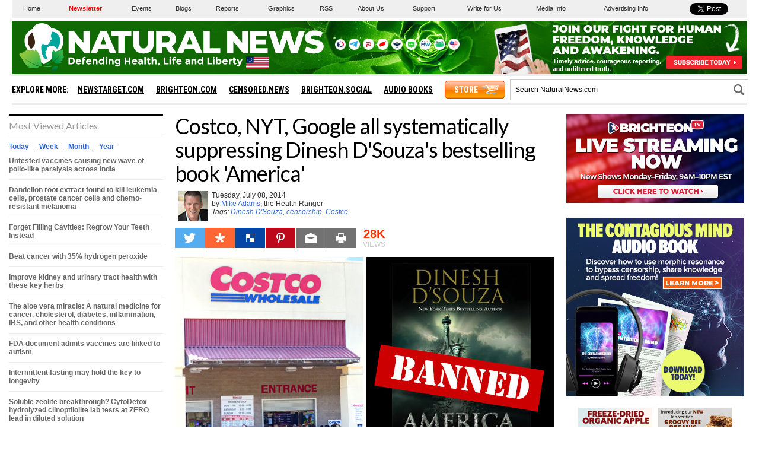

--- FILE ---
content_type: text/html
request_url: https://www.naturalnews.com/045909_Dinesh_DSouza_censorship_Costco.html
body_size: 20039
content:
<?xml version="1.0" encoding="iso-8859-1"?>
<!DOCTYPE html PUBLIC "-//W3C//DTD XHTML 1.0 Transitional//EN" "www.w3.org/TR/xhtml1/DTD/xhtml1-transitional.dtd">
<html xmlns="www.w3.org/1999/xhtml" dir="ltr" lang="en-US" xmlns:x2="www.w3.org/2002/06/xhtml2" xmlns:fb="https://www.facebook.com/2008/fbml">
<head>

<title>Costco, NYT, Google all systematically suppressing Dinesh D'Souza's bestselling book 'America' - NaturalNews.com</title>

<meta name="title" content="Costco, NYT, Google all systematically suppressing Dinesh D'Souza's bestselling book 'America' - NaturalNews.com" />
<meta name="description" content="Costco, NYT, Google all systematically suppressing Dinesh D'Souza's bestselling book 'America'" />
<meta name="keywords" content="Dinesh D'Souza,censorship,Costco,book,Costco,America,Google,NYT" />
<meta name="news_keywords" content="Dinesh D'Souza,censorship,Costco,book,Costco,America,Google,NYT" />

<meta property="og:title" content="Costco, NYT, Google all systematically suppressing Dinesh D'Souza's bestselling book 'America'"/>
<meta property="og:type" content="website"/>
<meta property="og:url" content="https://www.naturalnews.com/045909_Dinesh_DSouza_censorship_Costco.html"/>
<meta property="og:site_name" content="NaturalNews"/>
<meta property="og:description" content="Costco, NYT, Google all systematically suppressing Dinesh D'Souza's bestselling book 'America'"/>
<meta property="og:image" content="https://www.naturalnews.com/gallery/640/Misc/Costco-Banned-Book-Dinesh-DSouza.jpg"/>
<meta property="fb:app_id" content="136224268059" />
<meta property="fb:admins" content="1060597353"/>

<meta name="twitter:card" content="summary_large_image">
<meta name="twitter:site" content="@healthranger">
<meta name="twitter:image" content="https://www.naturalnews.com/gallery/640/Misc/Costco-Banned-Book-Dinesh-DSouza.jpg">

<!-- ///////////////////////////////////////////////////////////////////////////// -->
<link rel="manifest" href="NaturalNews.json">
<meta name="application-name" content="Natural News">
<meta name="apple-mobile-web-app-capable" content="yes"/>
<meta name="apple-mobile-web-app-title" content="Natural News"/>
<meta name="apple-mobile-web-app-status-bar-style" content="default"/>
<meta name="apple-touch-fullscreen" content="yes"/>
<meta name="mobile-web-app-capable" content="yes"/>
<meta name="msapplication-TileColor" content="#336633"/>

<link rel="apple-touch-startup-image" media="(device-width: 414px) and (device-height: 896px) and (-webkit-device-pixel-ratio: 3)" href="//www.naturalnews.com/wp-content/themes/naturalnews-child/images/apple-launch-1242x2688.png"> 
<link rel="apple-touch-startup-image" media="(device-width: 414px) and (device-height: 896px) and (-webkit-device-pixel-ratio: 2)" href="//www.naturalnews.com/wp-content/themes/naturalnews-child/images/apple-launch-828x1792.png"> 
<link rel="apple-touch-startup-image" media="(device-width: 375px) and (device-height: 812px) and (-webkit-device-pixel-ratio: 3)" href="//www.naturalnews.com/wp-content/themes/naturalnews-child/images/apple-launch-1125x2436.png"> 
<link rel="apple-touch-startup-image" media="(device-width: 414px) and (device-height: 736px) and (-webkit-device-pixel-ratio: 3)" href="//www.naturalnews.com/wp-content/themes/naturalnews-child/images/apple-launch-1242x2208.png"> 
<link rel="apple-touch-startup-image" media="(device-width: 375px) and (device-height: 667px) and (-webkit-device-pixel-ratio: 2)" href="//www.naturalnews.com/wp-content/themes/naturalnews-child/images/apple-launch-750x1334.png">  
<link rel="apple-touch-startup-image" media="(device-width: 1024px) and (device-height: 1366px) and (-webkit-device-pixel-ratio: 2)" href="//www.naturalnews.com/wp-content/themes/naturalnews-child/images/apple-launch-2048x2732.png"> 
<link rel="apple-touch-startup-image" media="(device-width: 834px) and (device-height: 1194px) and (-webkit-device-pixel-ratio: 2)" href="//www.naturalnews.com/wp-content/themes/naturalnews-child/images/apple-launch-1668x2388.png"> 
<link rel="apple-touch-startup-image" media="(device-width: 834px) and (device-height: 1112px) and (-webkit-device-pixel-ratio: 2)" href="//www.naturalnews.com/wp-content/themes/naturalnews-child/images/apple-launch-1668x2224.png"> 
<link rel="apple-touch-startup-image" media="(device-width: 768px) and (device-height: 1024px) and (-webkit-device-pixel-ratio: 2)" href="//www.naturalnews.com/wp-content/themes/naturalnews-child/images/apple-launch-1536x2048.png">

<link href="//www.naturalnews.com/wp-content/themes/naturalnews-child/images/favicon.ico" type="image/x-icon" rel="icon" />
<link href="//www.naturalnews.com/wp-content/themes/naturalnews-child/images/favicon.ico" type="image/x-icon" rel="shortcut icon" />
<link href="//www.naturalnews.com/wp-content/themes/naturalnews-child/images/favicon-32.png" rel="apple-touch-icon" sizes="32x32" />
<link href="//www.naturalnews.com/wp-content/themes/naturalnews-child/images/favicon-48.png" rel="apple-touch-icon" sizes="48x48" />
<link href="//www.naturalnews.com/wp-content/themes/naturalnews-child/images/favicon-76.png" rel="apple-touch-icon" sizes="76x76" />
<link href="//www.naturalnews.com/wp-content/themes/naturalnews-child/images/favicon-120.png" rel="apple-touch-icon" sizes="120x120" />
<link href="//www.naturalnews.com/wp-content/themes/naturalnews-child/images/favicon-152.png" rel="apple-touch-icon" sizes="152x152" />
<link href="//www.naturalnews.com/wp-content/themes/naturalnews-child/images/favicon-180.png" rel="apple-touch-icon" sizes="180x180" />
<link href="//www.naturalnews.com/wp-content/themes/naturalnews-child/images/favicon-192.png" rel="icon" sizes="192x192" />
<!-- ///////////////////////////////////////////////////////////////////////////// -->
<link href="https://fonts.googleapis.com/css?family=Lato:300,400,700|Roboto+Condensed:700" rel="stylesheet">
<link href="https://www.naturalnews.com/CSS/Stylesheet-Apr-2016-18.css" rel="stylesheet" type="text/css" />
<!-- ///////////////////////////////////////////////////////////////////////////// -->
<script src="https://www.naturalnews.com/Javascripts/jquery-1-11-1.js"></script>
<script src="https://www.naturalnews.com/Javascripts/PageLoad-Oct-2016-1.js"></script>
<script src="https://www.naturalnews.com/Javascripts/jquery.lazyload.js?v=1.9.1"></script>
<script type="text/javascript" charset="utf-8">$(function() {$("img.lazy").lazyload({effect : "fadeIn"});});</script>
<script src="https://www.naturalnews.com/Javascripts/SocialBlock-Oct-2016-10.js"></script>

<script type="text/javascript" src="ARF/Juno-Jan.js"></script>

<script src="https://www.naturalnews.com/Javascripts/BacktoTop.js"></script>
<!-- ///////////////////////////////////////////////////////////////////////////// -->
<meta http-equiv="Content-Type" content="text/html; charset=iso-8859-1" />
<meta id="viewport" name="viewport" content="width=device-width, initial-scale=1.0, shrink-to-fit=no" />
<!-- ///////////////////////////////////////////////////////////////////////////// -->

</head>
<body>

<a name="Top" id="Top"></a>
<!-- Start Alexa Certify Javascript -->
<script type="text/javascript">
_atrk_opts = { atrk_acct:"6ih1i1aUXR00U1", domain:"naturalnews.com",dynamic: true};
(function() { var as = document.createElement('script'); as.type = 'text/javascript'; as.async = true; as.src = "https://d31qbv1cthcecs.cloudfront.net/atrk.js"; var s = document.getElementsByTagName('script')[0];s.parentNode.insertBefore(as, s); })();
</script><noscript><img src="https://d5nxst8fruw4z.cloudfront.net/atrk.gif?account=6ih1i1aUXR00U1" style="display:none" height="1" width="1" alt="" /></noscript>
<!-- End Alexa Certify Javascript -->

<div id="fb-root"></div>
<script>(function(d, s, id) {
  var js, fjs = d.getElementsByTagName(s)[0];
  if (d.getElementById(id)) return;
  js = d.createElement(s); js.id = id;
  js.src = "//connect.facebook.net/en_US/sdk.js#xfbml=1&version=v2.5&appId=225306637519829";
  fjs.parentNode.insertBefore(js, fjs);
}(document, 'script', 'facebook-jssdk'));</script>

<div id="Page">

<!-- /////////////////////////////////////////////////////// -->

<div id="MastheadRowA" class="CF">
<div><a href="https://www.naturalnews.com/Index.html">Home</a></div>
<div><a href="https://www.naturalnews.com/readerregistration.html" style="color: #ff0000; font-weight: bold;">Newsletter</a></div>
<div><a href="https://www.naturalnews.com/Index-Events.html" target="_blank">Events</a></div>
<div><a href="https://www.naturalnewsblogs.com" target="_blank">Blogs</a></div>
<div><a href="https://www.naturalnews.com/Index-SpecialReports.html">Reports</a></div>
<div><a href="https://www.naturalnews.com/Index-Graphics.html">Graphics</a></div>
<div><a href="https://www.naturalnews.com/Index-RSS.html">RSS</a></div>
<div><a href="https://www.naturalnews.com/About.html">About Us</a></div>
<div><a href="https://support.naturalnews.com">Support</a></div>
<div><a href="https://www.naturalnewsblogs.com/write-for-naturalnews" target="_blank">Write for Us</a></div>
<div><a href="https://www.naturalnews.com/Index-Media.html">Media Info</a></div>
<div><a href="https://www.naturalnews.com/AdvertisingInformation.html">Advertising Info</a></div>
<div><a href="https://twitter.com/share" class="twitter-share-button" data-url="https://www.naturalnews.com" data-text="Natural Health News and Scientific Discoveries - NaturalNews.com">Tweet</a></div>
</div>

<!-- /////////////////////////////////////////////////////// -->

<div id="MastheadRowB" class="CF">

<!-- ----------------------------------------- -->
<div id="MenuButton" class="IconMenu"></div>
<!-- ----------------------------------------- -->
<div id="Logo" title="NaturalNews.com"></div>
<!-- ----------------------------------------- -->
<div id="Social">
<div id="SocialIcons">

<div><a href="https://brighteon.social/@NaturalNews" title="Brighteon.Social" target="_blank"><img src="images/BrighteonSocial-White.png" border="0" class="overlay" /></a></div>
<div><a href="https://t.me/RealHealthRanger" title="Telegram" target="_blank"><img src="images/Tel-White.png" border="0" class="overlay" /></a></div>
<div><a href="https://parler.com/#/user/naturalnews" title="Parler" target="_blank"><img src="images/Parler-White.png" border="0" class="overlay" /></a></div>
<div><a href="https://gettr.com/user/naturalnews" title="Gettr" target="_blank"><img src="images/Gettr-White.png" border="0" class="overlay" /></a></div>
<div><a href="https://freetalk.app/NaturalNews" title="FreeTalk" target="_blank"><img src="images/FreeTalk-White.png" border="0" class="overlay" /></a></div>
<div><a href="https://puresocialnetwork.com/profile/?NaturalNews" title="Pure Social" target="_blank"><img src="images/PureSocial-White.png" border="0" class="overlay" /></a></div>
<div><a href="https://mewe.com/page/5cab6a1df6f6d92a00f02367" title="MeWe" target="_blank"><img src="images/MW-White.png" border="0" class="overlay" /></a></div>
<div><a href="https://gab.ai/naturalnews" title="Gab.ai" target="_blank"><img src="images/GAB-White.png" border="0" class="overlay" /></a></div>
<div><a href="https://usa.life/naturalnews" title="USA.Life" target="_blank"><img src="images/USALife-White.png" border="0" class="overlay" /></a></div>

</div>
</div>
<!-- ----------------------------------------- -->

<div id="Subscribe">
<a href="https://www.naturalnews.com/readerregistration.html"><img src="https://www.naturalnews.com/Images/Masthead-Newsletter-Apr-2020.png"></a>
</div>

<!-- ----------------------------------------- -->
<div id="SearchButton" class="IconSearch"></div>
<!-- ----------------------------------------- -->

</div>

<!-- /////////////////////////////////////////////////////// -->

<div id="MastheadRowC" class="CF">

<!-- ----------------------------------------- -->

<div id="Menu">
<div id="MenuLinks" class="CF">
<div>Explore More:</div>
<div><a href="//www.newstarget.com" target="blank">NewsTarget.com</a></div>
<div><a href="//www.brighteon.com" target="blank">Brighteon.com</a></div>
<div><a href="//www.censored.news" target="blank">Censored.news</a></div>
<div><a href="//brighteon.social" target="blank">Brighteon.social</a></div>
<div><a href="//audiobooks.naturalnews.com" target="blank">Audio Books</a></div>
<div><a href="//www.healthrangerstore.com/?rfsn=5515150.1f8c65&utm_source=HR_Affiliate&utm_campaign=84057&utm_affiliate=5515150" target="_blank">Store</a></div>
</div>
</div>

<!-- ----------------------------------------- -->

<div id="Search">
<form name="GoodGopherSearch" id="GoodGopherSearch" method="GET" action="https://www.naturalnews.com/search.asp">
<div id="SearchBox2" class="CF">
<div><input name="query" id="query" type="text" value="Search NaturalNews.com" /></div>
<div id="SearchSubmit" title="Click to Search"></div>
</div>
</form>
</div>

<!-- ----------------------------------------- -->

</div>

<div id="Container">
<div id="Content" class="CF">

<!-- ////////////////////////////////////////////////////////////////////// -->



<!-- ////////////////////////////////////////////////////////////////////// -->

<div id="ArticleCol1">

<!-- ======================== -->

<div id="Col2">

<!-- ======================== -->

<div id="Headline">
<h1>Costco, NYT, Google all systematically suppressing Dinesh D'Souza's bestselling book 'America'</h1>
<p><span class='Article-Author'><img src = 'https://www.naturalnews.com/images/authors/MikeAdams.jpg' width=50 height=51 align=left hspace=6'>Tuesday, July 08, 2014<BR>by <a href='https://plus.google.com/u/0/108002809946749848449?rel=author' target='_blank'>Mike Adams</a>, the Health Ranger<br><i>Tags: <a href = 'https://www.naturalnews.com/Dinesh_DSouza.html'>Dinesh D'Souza</a>, <a href = 'https://www.naturalnews.com/censorship.html'>censorship</a>, <a href = 'https://www.naturalnews.com/Costco.html'>Costco</a></i></span><br>
</div>

<!-- ======================== -->

<script>SocialBlock();</script>

<!-- ======================== -->

<div id="FeaturePic">
<img src="https://www.naturalnews.com/gallery/640/Misc/Costco-Banned-Book-Dinesh-DSouza.jpg" alt="Dinesh D'Souza">
</div>

<!-- ======================== -->

<div id="Article">
<hr id="Marker2" class="Marker">
(NaturalNews) I haven't read Dinesh D'Souza's new book, "America"... nor have I seen the movie. But apparently it says something so profound and impactful that some of the most powerful corporations in America are going to extraordinary lengths to make sure you never found out what it says. A modern-day "book burning" is taking place right before our very eyes, and Costco, the New York Times, Google all seem to be in on it.<br><br>For starters, Costco recently ordered all copies of D'Souza's books stripped from its store shelves, making sure its customers never have a chance to buy and read the book. Costco co-founder and director Jim Sinegal, it turns out, is a huge Obama donor and supporter who even gave a speech at the 2012 Democratic National Convention.<br><br>This despicable tactic of first stocking the book on Costco shelves and then suddenly removing it is particularly damaging to the publisher, and it categorizes the books as "returned" by the retailer. This obviously-calculated move is a tactic of financial disruption designed to interrupt the cash flow of both the publisher and the author. That Costco is engaged in this sort of punitive, low-blow political sleaze ball tactics is nothing short of astonishing.<br><br><h1>Book ranked #1 on Amazon</h1>For the record, D'Souza's book is currently ranked #1 on Amazon.com in the Political Commentary and Opinion category. Clearly this is one of the most popular books in America right now. Costco just wants to make sure you don't find out what it says.<br><br>"Costco's book department issued the 'pull-order,'" reports WND.com. (1) "...requiring all <a href=https://www.naturalnews.com/Costco.html>Costco</a> stores nationwide to remove the book, confirmed Scott Losse, an inventory control specialist in the book department at the Costco Wholesale corporate office in Issaquah, Washington, a suburb of Seattle."<br><br>"Most Costco stores WND contacted Monday had already pulled 'America' from the shelves, with others scheduled to remove it with their regularly scheduled inventory changes Tuesday or Wednesday this week," WND reported.<br><br><h1>New York Times scrubs "America" from its bestseller list</h1>Furthering the politically-motivated censorship and "book burning" efforts, the New York Times simply decided "America" would never be listed as a bestselling book on its authoritative list, <i>even if the book sold MORE than other books already on the list</i>.<br><br>"His new book, on sale for three weeks, isn't just absent from the top 10 lists already set for the next two Sundays, but totally missing from the list of the nation's top 25 nonfiction hardcovers despite having sales higher than 13 on the latest Times chart," reported the Washington Examiner. (2)<br><br>Why is the New York Times memory-holing D'Souza's book off its bestseller list? "They are part of the propaganda arm of the Obama administration," D'Souza said. "It's their newspaper, and they have a right to rig their list anyway they want, but if they are doing it, people should know."<br><br>"Rigged" is the correct word, of course. What's clear is that the NYT doesn't want Americans to read anything that runs counter to the paper's extremely biased, slanted, anti-American propaganda that celebrates destructive economic policies and totalitarian healthcare agendas.<br><br>What the NYT is really doing, of course, is <b>decimating any credibility it might have had</b> by openly and unabashedly rigging its "NYT bestseller" list. Now all of <a href=https://www.naturalnews.com/America.html>America</a> knows the list is a fraud. In reality, the list is decided by censors who operate the paper like a self-proclaimed <i>Ministry of Truth</i> ripped right out of George Orwell's 1984.<br><br><h1>Is Google also censoring D'Souza?</h1>Google also appears to be deliberately censoring D'Souza's movie. "Lawyers representing Dinesh D'Souza's newest film, America, have fired off a letter to <a href=https://www.naturalnews.com/Google.html>Google</a> demanding that the search engine correct problems that they say are hampering the ability of consumers to figure out where the movie is playing," reports the Hollywood Reporter. (3)<br><br>Hollywood Reporter goes on to say:<br><br><i>Google, according to the letter, has been "misdirecting many users who mistakenly believed the film was not playing in theaters."</i><br><br>Is this an SEO glitch or a deliberate <a href=https://www.naturalnews.com/censorship.html>censorship</a> attempt? We know Google has always been strongly pro-Obama, so there's clearly a motive to pull the kind of shenanigans that Costco and the New York Times are committing.<br><br><i>While Google did not respond to multiple requests for comment, some potential moviegoers are accusing the search company, or others, of engaging in a plot of misinformation. "This mixup is likely being coordinated by those in the film industry who hope the film fails at the box office," one wrote at the film's Facebook page.</i><br><br><h1>Blatant censorship shows the true anti-American positions of Costco and the New York Times</h1>What we're really seeing in all this is a clear example of Costco, the NYT and maybe even Google engaging in <b>blatant censorship of political speech they don't like</b>.<br><br>Such actions are, ironically, anti-American at their core, especially given that the content of D'Souza's book and movie warns Americans about precisely the sort of tyrannical, oppressive political environment being invoked by Costco and the New York Times. D'Souza's works desperately need to be read by everyone precisely because they are being censored, in other words. What kind of America are we living in when powerful corporations engage in blatant censorship of political speech they don't like?<br><br>These two corporations are, essentially, <b>part of the political mafia</b> that will use any tactics necessary to destroy the message of freedom for America. I don't know if I personally agree with everything D'Souza says in his book and movie, but I sure as heck know that if his works are being so aggressively and deliberately censored, there must be something really important to be found there. Socialist-leaning papers like the NYT are horrified that Americans might learn more about real history, the Bill of Rights, the First Amendment and other liberties that once defined America.<br><br><h1>Condemn Costco and the New York Times for their tyranny and censorship</h1>We should all condemn Costco and the New York Times in the strongest terms possible for their brazen attacks on the First Amendment and freedom of speech. If you're a member of Costco, walk away from your membership now and stop financially supporting this anti-American company run by anti-American mafia. Take your business somewhere else.<br><br>And if you still subscribe to the New York Times -- as almost nobody does anymore -- cancel your subscription and get your news somewhere else. There's no place in a free society for a mafia-run censorship rag that pretends to bring you news while actually running memory-hole suppression agendas on important authors.<br><br>Finally, <b>go out and see D'Souza's movie "America"</b> just to find out what they DON'T want you to know. It doesn't matter if you're a Republican, a Democrat, undecided, independent or politically agnostic. You don't even have to agree with everything D'Souza says. But shouldn't we all have the opportunity to at least hear the man's perspective and the <b>decide for ourselves</b> what we wish to believe rather than have the NYT and Costco shove their own distorted anti-American propaganda down our throats?<br><br>Personally, I make it a point to see all of Michael Moore's films, too, just because I want to know what he's proposing. I don't agree with Moore on a lot of things, but I want to hear his perspective. The same rule applies to D'Souza: I want to see his movie and then decide for myself. Maybe that's why I don't shop at Costco and I don't read the New York Times.<br><br>It's also why, like most Natural News readers, I've learned to <b>think for myself</b> and stop allowing my mind to be polluted by the slanted, <a href = "https://www.naturalnews.com/045891_mind_control_social_experiments_mainstream_media.html">wholly-fabricated mainstream media</a>.<br><br><b>Sources for this article include:<b/><br>(1) <a href='http://www.wnd.com/2014/07/costco-removing-dsouzas-america-from-shelves/' target='_blank'>http://www.wnd.com/2014/07/costco-removing-d...</a><br><br>(2) <a href='http://washingtonexaminer.com/dinesh-dsouzas-america-banished-from-new-york-times-best-seller-list/article/2549991' target='_blank'>http://washingtonexaminer.com/dinesh-dsouzas...</a><br><br>(3) <a href='http://www.hollywoodreporter.com/news/america-filmmakers-demand-know-why-717081' target='_blank'>http://www.hollywoodreporter.com/news/americ...</a>
</div>

<!-- -------------------------------------- -->

<script>SocialBlock();</script>

<!-- -------------------------------------- -->

<hr class="Marker" id="Marker3">

<!-- -------------------------------------- -->

<div class="ArticleBottom CF" id="ArticleGGFetch">
<div id="AEBLeft" class="CF">
<div id="GGL"><img src="Images/GoodGopherIcon-44x44.svg" border="0"></div>
<div id="GGT"><a href="https://www.goodgopher.com" target=_"blank">Search on GoodGopher.com</a></div>
<div id="GGSB">
<form name="GoodGopherSearch" id="GoodGopherSearch" method="GET" action="https://www.goodgopher.com/SearchResults.asp" target="_blank">
<input type="hidden" name="pr" value="GG"> 
<div id="GGI"><input name="query" id="GGQ" type="text" value="Dinesh D'Souza"></div>
<div id="GGB"><input name="" type="image" src="images/Spacer.gif" width="50" height="36" border="0" title="Search" /></div>
</form>
</div>
<div class="AET"><a href="https://www.goodgopher.com" target=_"blank">GoodGopher.com is the new search engine for truth seekers.</a></div>
</div>

<div id="AEBRight" class="CF">
<div id="FNL"><a href="https://www.fetch.news" target="_blank"><img src="Images/FetchNewsIcon-66x66.svg" border="0"></a></div>
<div id="FNT">Follow real-time breaking news headlines on <br><b><a href="https://www.fetch.news" target="_blank">Dinesh D'Souza</a></b> at FETCH.news</div>
<div class="AET"><a href="https://www.fetch.news" target="_blank">The world of independent media, all in one place.</a></div>
</div>
</div>

<!-- -------------------------------------- -->

<div class="Subscription-Article-Box">
<div style="display: block; width: auto; max-width: 640px; margin: 20px auto; border: solid 2px #666666; padding: 25px 60px 40px 60px;">
<div style="display: block; width: auto; font-family: arial, helvetica, sans-serif; font-size: 24px; line-height: 120%; font-weight: bold; text-transform: uppercase; color: #000000; text-align: center; padding-bottom: 12px; border-bottom: solid 5px #CB2027; margin: 0px auto 15px auto;">
Receive Our Free Email Newsletter
</div>
<div style="display: block; width: auto; margin: 0px auto 15px auto; font-family: arial, helvetica, sans-serif; font-size:17px; line-height: 120%; color: #666666; text-align: center;">
<p>Get independent news alerts on natural cures, food lab tests, cannabis medicine, science, robotics, drones, privacy and more.</p>
</div>
<div style="display: block; width: auto; margin: 0px auto 15px auto; text-align: center;">
<iframe class="ACRegFrame" width="100%" height="120" src="https://www.naturalnews.com/Include-ReaderRegistration-2019-Subscribe-Form-UnderArticle.html" frameborder="0" scrolling="no" style="overflow: hidden;"></iframe>
</div>
</div>
</div> 

<!-- -------------------------------------- -->

<hr id="Marker4" class="Marker">

<!-- -------------------------------------- -->

<div class="ArticleBottom" id="ArticleRelated">
<div><h3>More news on <a href = 'https://www.naturalnews.com/Dinesh_DSouza.html'>Dinesh D'Souza</a></h3></div>
<div><a href = 'https://www.naturalnews.com/034874_Twitter_censorship_protest.html'>Massive backlash against Twitter over censorship conspiracy with foreign governments</a></div><br><div><a href = 'https://www.naturalnews.com/028929_FDA_health_claims.html'>FDA defeated in federal court over censorship of truthful health claims</a></div><br><div><a href = 'https://www.naturalnews.com/034954_censorship_YouTube_Fox_News.html'>USA censorship on the rise as YouTube censors video critical of government; Fox News pulls Judge Napolitano's Freedom Watch</a></div><br><div><a href = 'https://www.naturalnews.com/054023_Wikipedia_Facebook_censorship.html'>Facebook's deliberate censorship of alternative news is nothing compared to Wikipedia's censorship of alternative medicine</a></div><br><div><a href = 'https://www.naturalnews.com/051757_Youtube_censorship_freedom_of_speech.html'>Google and YouTube now engaging in wholesale censorship of content they don't want the public to see</a></div><br><div><a href = 'https://www.naturalnews.com/036263_government_censorship_Google.html'>Google reports 'alarming' rise in government censorship requests</a></div><br><div><a href = 'https://www.naturalnews.com/049593_censorship_China_Internet.html'>US internet censorship mirrors China's</a></div><br><br><br>
</div>

<!-- -------------------------------------- -->

<div class="ArticleBottom" id="ArticleAuthorBio">
<br><br><img src = "images/Health-Ranger-BW-author.jpg" align="left" width="200" hspace="10"><b>About the author:</b><small>Mike Adams (aka the "<a href = "http://www.healthranger.com">Health Ranger</a>") is a best selling author (#1 best selling science book on Amazon.com) and a globally recognized scientific researcher in clean foods. He serves as the founding editor of NaturalNews.com and the lab science director of an internationally accredited (ISO 17025) analytical laboratory known as <a href = "http://cwclabs.com">CWC Labs</a>. There, he was awarded a <a href="053735_CWC_Labs_Health_Ranger_certificate_of_excellence.html">Certificate of Excellence</a> for achieving extremely high accuracy in the analysis of toxic elements in unknown water samples using ICP-MS instrumentation. Adams is also highly proficient in running liquid chromatography, ion chromatography and mass spectrometry time-of-flight analytical instrumentation.
<br><br>Adams is a <i>person of color</i> whose ancestors include Africans and Native American Indians. He's also of <a href="054453_American_Indian_Health_Ranger_African_descent.html">Native American heritage</a>, which he credits as inspiring his "Health Ranger" passion for protecting life and nature against the destruction caused by chemicals, heavy metals and other forms of pollution.
<br><br>
Adams is the founder and publisher of the open source science journal <a href = "http://naturalsciencejournal.org">Natural Science Journal</a>, the author of numerous peer-reviewed science papers published by the journal, and the author of the world's first book that published ICP-MS heavy metals analysis results for foods, dietary supplements, pet food, spices and fast food. The book is entitled <a href = "http://foodforensics.com">Food Forensics</a> and is published by BenBella Books.
<br><br>
In his laboratory research, Adams has made numerous food safety breakthroughs such as revealing rice protein products imported from Asia to be <a href="043838_rice_protein_heavy_metals_data_charts.html">contaminated with toxic heavy metals like lead, cadmium and tungsten</a>. Adams was the first food science researcher to document <a href="043808_rice_protein_heavy_metals_NN_standard.html">high levels of tungsten in superfoods</a>. He also discovered <a href="044540_mangosteen_powder_heavy_metals_lead_contamination.html">over 11 ppm lead in imported mangosteen powder</a>, and led an <a href="043792_rice_protein_heavy_metals_industry_agreement.html">industry-wide voluntary agreement</a> to limit heavy metals in rice protein products.
<br><br>
In addition to his lab work, Adams is also the (non-paid) executive director of the non-profit <a href = "http://www.consumerwellness.org">Consumer Wellness Center</a> (CWC), an organization that redirects 100% of its donations receipts to grant programs that teach children and women how to grow their own food or vastly improve their nutrition. Through the non-profit CWC, Adams also launched <a href = "http://nutritionrescue.com">Nutrition Rescue</a>, a program that donates essential vitamins to people in need. <a href = "http://consumerwellness.org/GrantSuccessStories.html">Click here</a> to see some of the CWC success stories.
<br><br>
With a background in science and software technology, Adams is the original founder of <a href = "http://www.arialsoftware.com">the email newsletter technology company known as Arial Software</a>. Using his technical experience combined with his love for natural health, Adams developed and deployed the content management system currently driving NaturalNews.com. He also engineered the high-level statistical algorithms that power <a href = "http://science.naturalnews.com">SCIENCE.naturalnews.com</a>, a massive research resource featuring over 10 million scientific studies.
<BR><BR>
Adams is well known for his incredibly popular <a href = "http://tv.naturalnews.com/v.asp?v=7EC06D27B1A945BE85E7DA8483025962">consumer activism video blowing the lid on fake blueberries</a> used throughout the food supply. He has also exposed <a href="041646_chicken_mcnuggets_forensic_food_analysis_strange_fibers.html">"strange fibers" found in Chicken McNuggets</a>, <a href="036076_Aajonus_Vonderplanitz_doctorate_nutrition.html">fake academic credentials</a> of so-called health "gurus," dangerous <a href="034005_Adya_Clarity_consumer_alert.html">"detox" products imported as battery acid</a> and sold for oral consumption, <a href="031280_acai_berries_scam.html">fake acai berry scams</a>, the California <a href="033220_Rawesome_Foods_armed_raids.html">raw milk raids</a>, the <a href="036328_Merck_mumps_vaccine_False_Claims_Act.html">vaccine research fraud</a> revealed by industry whistleblowers and many other topics. 
<br><br>
Adams has also helped <a href="032960_Julie_Bass_home_gardening.html">defend the rights of home gardeners</a> and protect the <a href="032090_Maryanne_Godboldo_health_freedom.html">medical freedom rights of parents</a>. Adams is widely recognized to have made a remarkable global impact on issues like GMOs, vaccines, nutrition therapies, human consciousness.
<br><br>
In addition to his activism, Adams is an accomplished musician who has released <a href="Index-Music.html">over a dozen popular songs</a> covering a variety of activism topics.
<br><br>
<a href = "http://healthranger.com/Profile.html">Click here to read a more detailed bio on Mike Adams, the Health Ranger</a>, at HealthRanger.com.
</small><BR>
</div>

<!-- -------------------------------------- -->

<div class="ArticleBottom" id="ArticleNewsTip">
<a href="https://www.naturalnews.com/newstips/NewsTips.asp"><img src="https://www.naturalnews.com/images/Have-A-News-Tip-v2.gif"></a>
</div>

<!-- -------------------------------------- -->

<div class="ArticleBottom" id="ArticleDisqus">
<!-- BEGIN DISQUS COMMENTS -->
<div id="disqus_thread"></div>
<script type="text/javascript">
/* * * CONFIGURATION VARIABLES: EDIT BEFORE PASTING INTO YOUR WEBPAGE * * */
var disqus_shortname = 'naturalnews'; // required: replace example with your forum shortname
var disqus_identifier = '45909';
var disqus_title = 'Costco, NYT, Google all systematically suppressing Dinesh DSouzas bestselling book America';
var disqus_url = 'https://www.naturalnews.com/045909_Dinesh_DSouza_censorship_Costco.html';
/* * * DON'T EDIT BELOW THIS LINE * * */
(function() {
var dsq = document.createElement('script'); dsq.type = 'text/javascript'; dsq.async = true;
dsq.src = '//' + disqus_shortname + '.disqus.com/embed.js';
(document.getElementsByTagName('head')[0] || document.getElementsByTagName('body')[0]).appendChild(dsq);
})();
</script>
<noscript>Please enable JavaScript to view the <a href="https://disqus.com/?ref_noscript">comments powered by Disqus.</a></noscript>
<a href="https://disqus.com" class="dsq-brlink">comments powered by <span class="logo-disqus">Disqus</span></a>
<!-- END DISQUS COMMENTS -->
</div>

<!-- -------------------------------------- -->

<div class="ArticleBottom" id="ArticlePermalink">
<h3>Take Action: Support Natural News</b> by linking to this article from your website</h3>
<p><b>Permalink to this article:</b><br>
<textarea name="textarea" rows="2" wrap="VIRTUAL" onClick="this.select();">https://www.naturalnews.com/045909_Dinesh_DSouza_censorship_Costco.html</textarea>
<p><b>Embed article link:</b> (copy HTML code below):<br>
<textarea name="textarea" rows="4" wrap="VIRTUAL" onClick="this.select();"><a href="https://www.naturalnews.com/045909_Dinesh_DSouza_censorship_Costco.html">Costco, NYT, Google all systematically suppressing Dinesh D'Souza's bestselling book 'America'</a></textarea>
<p><b>Reprinting this article:</b>
<p>Non-commercial use OK, cite NaturalNews.com with clickable link.
<p><b>Follow Natural News</b> on <a href="https://www.facebook.com/HealthRanger" target="_blank">Facebook</a>, <a href="https://twitter.com/HealthRanger" target="_blank">Twitter</a>, <a href="https://plus.google.com/106753783877820567659/posts" target="_blank">Google Plus</a>, and <a href="https://www.pinterest.com/naturalnews" target="_blank">Pinterest</a>
</div>

<!-- -------------------------------------- -->

</div>

<!-- ======================== -->

<div id="Col1">
<div id="ColCMostViewed">
<div class="ColCSection">Most Viewed Articles</div>

<div id="Hot-News-Tabs" class="CF">
<div id="DayLink">Today</div>
<div id="WeekLink">Week</div>
<div id="MonthLink">Month</div>
<div id="YearLink">Year</div>
</div>

<div id="DayTab">
<ul class='TodaysNewsBullets'>
<li class='TodaysNewsBullets'><a href = "/035627_polio_vaccines_paralysis_India.html">Untested vaccines causing new wave of polio-like paralysis across India</a></li>
<li class='TodaysNewsBullets'><a href = "/054052_dandelion_root_cancer_cells_natural_medicine.html">Dandelion root extract found to kill leukemia cells, prostate cancer cells and chemo-resistant melanoma</a></li>
<li class='TodaysNewsBullets'><a href = "/029112_teeth_regeneration.html">Forget Filling Cavities: Regrow Your Teeth Instead</a></li>
<li class='TodaysNewsBullets'><a href = "/042577_cancer_treatment_hydrogen_peroxide_alternative_medicine.html">Beat cancer with 35% hydrogen peroxide</a></li>
<li class='TodaysNewsBullets'><a href = "/046499_kidney_health_urinary_tract_herbal_medicine.html">Improve kidney and urinary tract health with these key herbs</a></li>
<li class='TodaysNewsBullets'><a href = "/021858_aloe_vera_gel.html">The aloe vera miracle: A natural medicine for cancer, cholesterol, diabetes, inflammation, IBS, and other health conditions</a></li>
<li class='TodaysNewsBullets'><a href = "/053469_vaccines_autism_FDA_documents.html">FDA document admits vaccines are linked to autism</a></li>
<li class='TodaysNewsBullets'><a href = "/037474_intermittent_fasting_longevity_IGF-1.html">Intermittent fasting may hold the key to longevity</a></li>
<li class='TodaysNewsBullets'><a href = "/052164_Zeolites_CytoDetox_heavy_metals_lab_tests.html">Soluble zeolite breakthrough? CytoDetox hydrolyzed clinoptilolite lab tests at ZERO lead in diluted solution</a></li>
<li class='TodaysNewsBullets'><a href = "/055151_global_warming_science_hoax_climate_skepticism.html">Over 30,000 scientists say 'Catastrophic Man-Made Global Warming' is a complete hoax and science lie</a></li>
<li class='TodaysNewsBullets'><a href = "/048017_sinus_infection_cayenne_apple_cider_vinegar.html">Three power foods that can help treat sinus infections</a></li>
<li class='TodaysNewsBullets'><a href = "/050452_Avocados_leukemia_anticancer_foods.html">Avocados naturally treat leukemia, but FDA and officials deny existence of 'anticancer' foods</a></li>
<li class='TodaysNewsBullets'><a href = "/034005_Adya_Clarity_consumer_alert.html">NaturalNews issues consumer alert about Adya Clarity, imported as battery acid and sold for internal consumption</a></li>
<li class='TodaysNewsBullets'><a href = "/051058_2030_Agenda_United_Nations_global_enslavement.html">The United Nations 2030 Agenda decoded: It's a blueprint for the global enslavement of humanity under the boot of corporate masters</a></li>
<li class='TodaysNewsBullets'><a href = "/024985_cortisol_blood_fatigue.html">Eighteen Overlooked Symptoms of Adrenal Fatigue</a></li>
<li class='TodaysNewsBullets'><a href = "/048827_chemotherapy_cancer_treatment_patient_survival.html">Chemotherapy kills cancer patients faster than no treatment at all</a></li>
<li class='TodaysNewsBullets'><a href = "/027088_cancer_laetrile_cure.html">Apricot Seeds Kill Cancer Cells without Side Effects</a></li>
<li class='TodaysNewsBullets'><a href = "/042503_milk_myths_lactose_intolerance_bone_density.html">Milk myths and facts: Some food for thought</a></li>
</ul>

</div>

<div id="WeekTab">
<ul class='TodaysNewsBullets'>
<li class='TodaysNewsBullets'><a href = "/056116_fake_news_climate_change_science_hoax.html">The REAL FAKE NEWS exposed: '97% of scientists agree on climate change' is an engineered hoax... here's what the media never told you</a></li>
<li class='TodaysNewsBullets'><a href = "/042506_sea_cucumber_breast_cancer_cells_lung_tumors.html">Sea cucumber extract kills 95 percent of breast cancer cells and shrinks lung tumors</a></li>
<li class='TodaysNewsBullets'><a href = "/042577_cancer_treatment_hydrogen_peroxide_alternative_medicine.html">Beat cancer with 35% hydrogen peroxide</a></li>
<li class='TodaysNewsBullets'><a href = "/035627_polio_vaccines_paralysis_India.html">Untested vaccines causing new wave of polio-like paralysis across India</a></li>
<li class='TodaysNewsBullets'><a href = "/027088_cancer_laetrile_cure.html">Apricot Seeds Kill Cancer Cells without Side Effects</a></li>
<li class='TodaysNewsBullets'><a href = "/045817_tinnitus_natural_remedies_B_vitamins.html">Six little-known natural remedies for tinnitus</a></li>
<li class='TodaysNewsBullets'><a href = "/037632_detox_natural_remedies_intestinal_bacteria.html">Four natural remedies for a quick and easy gut detox</a></li>
<li class='TodaysNewsBullets'><a href = "/045183_vaccines_neurological_damage_scientific_study.html">Polish study says vaccines have no historical benefits, continue to cause neurological damage</a></li>
<li class='TodaysNewsBullets'><a href = "/042093_internet_trolls_chat_rooms_federal_government.html">Federal government routinely hires internet trolls, shills to monitor chat rooms, disrupt article comment sections</a></li>
<li class='TodaysNewsBullets'><a href = "/029112_teeth_regeneration.html">Forget Filling Cavities: Regrow Your Teeth Instead</a></li>
<li class='TodaysNewsBullets'><a href = "/000681.html">Poultry industry, like the beef industry, is steeped in evil practices</a></li>
<li class='TodaysNewsBullets'><a href = "/042503_milk_myths_lactose_intolerance_bone_density.html">Milk myths and facts: Some food for thought</a></li>
<li class='TodaysNewsBullets'><a href = "/056145_Washington_Post_Russian_government_conspiracy_news.html">TIN FOIL HAT: Washington Post claims Natural News is controlled by the Russian government</a></li>
<li class='TodaysNewsBullets'><a href = "/054052_dandelion_root_cancer_cells_natural_medicine.html">Dandelion root extract found to kill leukemia cells, prostate cancer cells and chemo-resistant melanoma</a></li>
<li class='TodaysNewsBullets'><a href = "/052940_homeschooling_Ohio_nanny_state.html">Parents now being thrown in jail in America for homeschooling their children</a></li>
<li class='TodaysNewsBullets'><a href = "/055634_Drudge_Report_climate_change_Hurricane_Matthew.html">Hurricane warnings wildly exaggerated by NOAA to terrorize Americans about climate change</a></li>
<li class='TodaysNewsBullets'><a href = "/047153_gingivitis_gum_disease_periodontitis.html">Heal gum disease in a week or less</a></li>
<li class='TodaysNewsBullets'><a href = "/038680_colon_cleansing_foods_apple_cider_vinegar.html">Six amazing foods for cleansing your colon naturally</a></li>
</ul>

</div>

<div id="MonthTab">
<ul class='TodaysNewsBullets'>
<li class='TodaysNewsBullets'><a href = "/045817_tinnitus_natural_remedies_B_vitamins.html">Six little-known natural remedies for tinnitus</a></li>
<li class='TodaysNewsBullets'><a href = "/056116_fake_news_climate_change_science_hoax.html">The REAL FAKE NEWS exposed: '97% of scientists agree on climate change' is an engineered hoax... here's what the media never told you</a></li>
<li class='TodaysNewsBullets'><a href = "/043972_vitamin_C_cancer_treatment_intravenous_injections.html">High-dose vitamin C injections shown to annihilate cancer</a></li>
<li class='TodaysNewsBullets'><a href = "/050023_vaccine_detox_supplements_natural_chelation.html">Supplements to detox the body from vaccinations</a></li>
<li class='TodaysNewsBullets'><a href = "/049187_chronic_inflammation_Candida_natural_remedies.html">Four proven natural remedies for chronic inflammation</a></li>
<li class='TodaysNewsBullets'><a href = "/042577_cancer_treatment_hydrogen_peroxide_alternative_medicine.html">Beat cancer with 35% hydrogen peroxide</a></li>
<li class='TodaysNewsBullets'><a href = "/027088_cancer_laetrile_cure.html">Apricot Seeds Kill Cancer Cells without Side Effects</a></li>
<li class='TodaysNewsBullets'><a href = "/035627_polio_vaccines_paralysis_India.html">Untested vaccines causing new wave of polio-like paralysis across India</a></li>
<li class='TodaysNewsBullets'><a href = "/043834_cannabis_Lyme_disease_medical_marijuana.html">Cannabis kicks Lyme disease to the curb</a></li>
<li class='TodaysNewsBullets'><a href = "/047742_heavy_metals_mercury_detox_aluminum_removal.html">Foods that detox heavy metals - with tonic recipe</a></li>
<li class='TodaysNewsBullets'><a href = "/049132_olive_oil_cancer_antioxidant.html">Olive oil antioxidant naturally kills all cancer cells tested within an hour</a></li>
<li class='TodaysNewsBullets'><a href = "/043031_curcumin_colon_cancer_apoptosis.html">Curcumin causes colon cancer cells to self-destruct</a></li>
<li class='TodaysNewsBullets'><a href = "/054730_natural_medicine_prevention_chronic_disease.html">Top 10 inexpensive food items that can PREVENT nearly every disease and disorder known to mankind</a></li>
<li class='TodaysNewsBullets'><a href = "/037460_bitter_herbs_gall_bladder_liver.html">Four bitter herbs heal the liver, gall bladder, and other ailments</a></li>
<li class='TodaysNewsBullets'><a href = "/046401_magnesium_dietary_supplements_nutrient_absorption.html">The best and worst forms of magnesium to take as a supplement</a></li>
<li class='TodaysNewsBullets'><a href = "/029112_teeth_regeneration.html">Forget Filling Cavities: Regrow Your Teeth Instead</a></li>
<li class='TodaysNewsBullets'><a href = "/055838_cholesterol_heart_blockages_natural_remedies.html">Clear heart blockages with this powerful lemon and garlic mixture</a></li>
<li class='TodaysNewsBullets'><a href = "/032766_cyanocobalamin_vitamin_B-12.html">Vitamin B-12 warning: Avoid cyanocobalamin, take only methylcobalamin</a></li>
</ul>

</div>

<div id="YearTab">
<ul class='TodaysNewsBullets'>
<li class='TodaysNewsBullets'><a href = "/2024-12-15-epa-funneling-billions-climate-groups-before-trumps-return.html">EPA advisor admits the agency is funneling billions to climate groups ahead of Trump&#8217;s return to White House</a></li>
<li class='TodaysNewsBullets'><a href = "/2025-03-24-pentagons-created-lyme-disease-and-covid-in-same-lab.html">Newly released JFK files reveal Pentagon's role in creating Lyme disease and covid in the same lab</a></li>
<li class='TodaysNewsBullets'><a href = "/2025-06-14-tel-aviv-iran-bombing-microscope-remote-viewing.html">Eleven days before Iran bombed Tel Aviv, my microscope revealed haunting images of EXACTLY what would happen</a></li>
<li class='TodaysNewsBullets'><a href = "/2025-06-02-morphic-resonance-images-middle-east-stealth-bombers-falcon-ram.html">Morphic resonance &#8220;remote viewing&#8221; reveals iconic Middle East images of stealth bombers, a falcon and a one-horned ram</a></li>
<li class='TodaysNewsBullets'><a href = "/2025-02-23-mike-adams-releases-country-western-single-goin-back-in-time-is-comin-home.html">Mike Adams releases country western hit single: Goin&#8217; Back in Time is Comin&#8217; Home</a></li>
<li class='TodaysNewsBullets'><a href = "/2025-06-11-decentralized-spirituality-and-the-true-teachings-of-christ.html">DECENTRALIZED SPIRITUALITY and the true teachings of Christ: Overcoming the censorship, threats and lies of organized religion to truly know God and the Universal Christ</a></li>
<li class='TodaysNewsBullets'><a href = "/2025-05-20-health-secrets-how-to-instantly-block-msg-toxicity.html">HEALTH SECRETS: How to Instantly Block MSG Toxicity Using Natural Substances (and the secret of Methylene Blue)</a></li>
<li class='TodaysNewsBullets'><a href = "/2025-02-23-health-ranger-releases-vaccine-zombie-song-and-music-video.html">The Health Ranger releases &#8220;Vaccine Zombie&#8221; song and music video, using AI-animated zombies for the music video</a></li>
<li class='TodaysNewsBullets'><a href = "/2024-12-15-global-leaders-clamp-down-misinfo-cascais-declaration.html">Global leaders unite to clamp down on &#8220;misinformation&#8221; with UN-backed Cascais Declaration</a></li>
<li class='TodaysNewsBullets'><a href = "/2025-01-13-i-want-my-bailout-money-new-song-by-mike-adams.html">I Want My Bailout Money &#8211; new song released by Mike Adams</a></li>
<li class='TodaysNewsBullets'><a href = "/2025-01-10-pfizer-docs-vaccine-adverse-events-reproductive-disorders.html">BOMBSHELL: Internal Pfizer documents exposed and reveal at least 16 PERCENT of their mRNA vaccine "adverse events" are REPRODUCTIVE DISORDERS</a></li>
<li class='TodaysNewsBullets'><a href = "/2022-07-28-dna-testing-kits-scam-ethnicity-specific-bioweapons.html">BOMBSHELL: DNA testing kits are a SCAM to develop ethnic-specific bioweapons</a></li>
<li class='TodaysNewsBullets'><a href = "/2024-12-22-covid-19-mrna-nanoparticles-emit-light-signals.html">BOMBSHELL: Covid-19 mRNA nanoparticles EMIT LIGHT SIGNALS that communicate MAC addresses used for self-assembly inside the blood vessels</a></li>
<li class='TodaysNewsBullets'><a href = "/2025-05-28-microscopy-photos-crystals-mimicry-electronics.html">Amazing microscopy photos reveal how freezing crystals attempt to mimic electronic structures they are touching</a></li>
<li class='TodaysNewsBullets'><a href = "/2025-02-12-susan-collins-backs-rfkjr-new-era-health-policy.html">RFK Jr. clears key hurdle: Sen. Susan Collins backs controversial HHS nominee, signaling a new era for health policy</a></li>
<li class='TodaysNewsBullets'><a href = "/2025-08-06-coming-gold-revaluation-strategic-financial-realignment.html">The Coming Gold Revaluation: Strategic Financial Realignment in an Era of Dollar Collapse</a></li>
<li class='TodaysNewsBullets'><a href = "/2025-08-18-ai-data-center-wars.html">The AI Data Center Wars Have Begun&#8230; Farms, Water and Electricity is Stripped from Humans to Power the Machines</a></li>
<li class='TodaysNewsBullets'><a href = "/2025-08-19-ai-robot-wars-great-human-unity.html">Urgent Wake-Up Call: The Coming AI Robot Wars and the Great Human Unity</a></li>
</ul>

</div>

</div><div id="ColCFacebook">
<div class="ColCSection">Popular on Facebook</div>
<div class="FBP CF">
<div style="display:table-cell" class="FBU2"><div class="FBN" onClick=" ShareWindow('http://www.facebook.com/sharer/sharer.php?u=http://www.naturalnews.com/056221_media_blockade_independent_news_Donald_Trump.html') " title="Share on Facebook"><div>538</div></div></div>
<div class="FBT"><a href="https://www.naturalnews.com/056221_media_blockade_independent_news_Donald_Trump.html">Dear Donald Trump: Blockade the lying mainstream media and recognize the independent media as America's real free press</a></div>
</div>
<div class="FBP CF">
<div style="display:table-cell" class="FBU2"><div class="FBN" onClick=" ShareWindow('http://www.facebook.com/sharer/sharer.php?u=http://www.naturalnews.com/056222_Kelloggs_George_Soros_hate_groups.html') " title="Share on Facebook"><div>51</div></div></div>
<div class="FBT"><a href="https://www.naturalnews.com/056222_Kelloggs_George_Soros_hate_groups.html">Kellogg's found to have financial ties to the money man for cop-killing left-wing HATE groups: George Soros</a></div>
</div>
<!--Created @(5/31/2017 8:13:18 PM)-->


</div>
</div>

<!-- ======================== -->

</div>

<!-- ////////////////////////////////////////////////////////////////////// -->

<div id="ArticleCol2">
<hr class="Marker" id="Marker13"><hr id="Marker5" class="Marker"><hr id="Marker6" class="Marker">

<div class="ADInfo">
<i><a href="AdvertisingInformation.html">Advertise with NaturalNews...</a></i>
</div><div class="NNWireList"><div class="Header">Natural News Wire (Sponsored Content)</div><hr id="Marker11" class="Marker">

<div class="ADInfo"><i><a href="AdvertisingInformation.html">Advertise with NaturalNews...</a></i></div><div class="Index-Category-Block">

<div class="PremiumNewsSites">
<div><a href="Science-News.html" target="_blank"><img src="images/Science-News.jpg" width="80" border="0" data-pin-no-hover="true"></a></div>
<div><a href="Science-News.html" target="_blank"><b>Science.News</b></a><br>Science News &amp; Studies</div>
</div>

<div class="PremiumNewsSites">
<div><a href="Medicine-News.html" target="_blank"><img src="images/Medicine-News.jpg" width="80" border="0" data-pin-no-hover="true"></a></div>
<div><a href="Medicine-News.html" target="_blank"><b>Medicine.News</b></a><br>Medicine News and Information</div>
</div>

<div class="PremiumNewsSites">
<div><a href="Food-News.html" target="_blank"><img src="images/Food-News.jpg" width="80" border="0" data-pin-no-hover="true"></a></div>
<div><a href="Food-News.html" target="_blank"><b>Food.News</b></a><br>Food News &amp; Studies</div>
</div>

<div class="PremiumNewsSites">
<div><a href="Health-News.html" target="_blank"><img src="images/Health-News.jpg" width="80" border="0" data-pin-no-hover="true"></a></div>
<div><a href="Health-News.html" target="_blank"><b>Health.News</b></a><br>Health News &amp; Studies</div>
</div>

<div class="PremiumNewsSites">
<div><a href="Herbs-News.html" target="_blank"><img src="images/Herbs-News.jpg" width="80" border="0" data-pin-no-hover="true"></a></div>
<div><a href="Herbs-News.html" target="_blank"><b>Herbs.News</b></a><br>Herbs News &amp; Information</div>
</div>

<div class="PremiumNewsSites">
<div><a href="Pollution-News.html" target="_blank"><img src="images/Pollution-News.jpg" width="80" border="0" data-pin-no-hover="true"></a></div>
<div><a href="Pollution-News.html" target="_blank"><b>Pollution.News</b></a><br>Pollution News &amp; Studies</div>
</div>

<div class="PremiumNewsSites">
<div><a href="Cancer-News.html" target="_blank"><img src="images/Cancer-News.jpg" width="80" border="0" data-pin-no-hover="true"></a></div>
<div><a href="Cancer-News.html" target="_blank"><b>Cancer.News</b></a><br>Cancer News &amp; Studies</div>
</div>

<div class="PremiumNewsSites">
<div><a href="Climate-News.html" target="_blank"><img src="images/Climate-News.jpg" width="80" border="0" data-pin-no-hover="true"></a></div>
<div><a href="Climate-News.html" target="_blank"><b>Climate.News</b></a><br>Climate News &amp; Studies</div>
</div>

<div class="PremiumNewsSites">
<div><a href="Survival-News.html" target="_blank"><img src="images/Survival-News.jpg" width="80" border="0" data-pin-no-hover="true"></a></div>
<div><a href="Survival-News.html" target="_blank"><b>Survival.News</b></a><br>Survival News &amp; Information</div>
</div>

<div class="PremiumNewsSites">
<div><a href="Gear-News.html" target="_blank"><img src="images/Gear-News.jpg" width="80" border="0" data-pin-no-hover="true"></a></div>
<div><a href="Gear-News.html" target="_blank"><b>Gear.News</b></a><br>Gear News &amp; Information</div>
</div>

<div class="PremiumNewsSites">
<div><a href="Glitch-News.html" target="_blank"><img src="images/Glitch-News.jpg" width="80" border="0" data-pin-no-hover="true"></a></div>
<div><a href="Glitch-News.html" target="_blank"><b>Glitch.News</b></a><br>News covering technology, stocks, hackers, and more</div>
</div>

</div>
</div>

<!-- ////////////////////////////////////////////////////////////////////// -->

</div>
</div>

<div id="Footer">

<div class="FooterRow CF">

<div class="FooterCol1">
<b>NaturalNews.com</b>
<p>
<a href="https://www.naturalnews.com/Natural-News-Toolbar.html">Natural News Toolbar</a><br>
<a href="https://www.naturalnews.com/PrivacyPolicy.html">Privacy Policy</a><br>
<a href="https://www.naturalnews.com/Terms.html">Terms of Use</a><br>
<a href="https://www.naturalnews.com/About.html">About Us</a><br>
<a href="https://support.naturalnews.com">Support</a><br>
<a href="http://blogs.naturalnews.com/write-for-naturalnews" target="_blank">Write for Natural News</a><br>
<a href="https://www.naturalnews.com/Index-Media.html">Media Information</a><br>
<a href="https://www.naturalnews.com/AdvertisingInformation.html">Advertise Information</a>
</div>

<div class="FooterCol2">
<b>Follow Us</b>
<p>
<a href="https://www.naturalnews.com/ReaderRegistration.html">Email Newsletter</a><br>
<a href="https://brighteon.social/@NaturalNews" target="_blank">Brighteon.Social</a><br>
<a href="https://t.me/RealHealthRanger" target="_blank">Telegram</a><br>
<a href="https://parler.com/#/user/naturalnews" target="_blank">Parler</a><br>
<a href="https://gettr.com/user/naturalnews" target="_blank">Gettr</a><br>
<a href="https://freetalk.app/NaturalNews" target="_blank">FreeTalk</a><br>
<a href="https://puresocialnetwork.com/profile/?NaturalNews" target="_blank">Pure Social</a><br>
<a href="https://mewe.com/page/5cab6a1df6f6d92a00f02367" target="_blank">MeWe</a><br>
<a href="https://gab.ai/naturalnews"target="_blank">Gab</a><br>
<a href="https://usa.life/naturalnews" target="_blank">USA.Life</a><br>
<a href="https://www.naturalnews.com/rss.xml" target="_blank">RSS</a>
</p>
</div>

<div class="FooterCol3 CF">
<div>
<a href="https://itunes.apple.com/us/app/naturalnews-app/id1257604023" target="itunes_store"><img alt="Apple iOS app" src="https://www.naturalnews.com/images/Download-Apple-App-Store.svg"></a>
</div>
<div>
<a href="https://play.google.com/store/apps/details?id=com.naturalnews.app" target="_blank"><img alt="Android app on Google Play" src="https://www.naturalnews.com/images/Google-Play-117x40.png" /></a>
</div>
<div>
<a href="https://www.etrust.pro/info/499.html" target="view" onClick="open('https://www.etrust.pro/info/499.html','view','height=610,width=430,resizable=no,toolbar=no,location=no,scrollbars=yes,status=no')"><img src="https://www.etrust.pro/cgi-bin/trust/image.cgi?ID=499;size=M" alt="eTrust Pro Certified" title="eTrust Pro Certified" border="0" width="120" height="45" /></a>
</div>
</div>

</div>



<div class="FooterRow">
This site is part of the <b style="color:#006633; font-size: 1.05em;">Natural News Network</b> &copy; 2026 All Rights Reserved. <a href="https://www.naturalnews.com/PrivacyPolicy.html">Privacy</a> | <a href="https://www.naturalnews.com/Terms.html">Terms </a>All content posted on this site is commentary or opinion and is protected under Free Speech. Truth Publishing International, LTD. is not responsible for content written by contributing authors.
The information on this site is provided for educational and entertainment purposes only. It is not intended as a substitute for professional advice of any kind. Truth Publishing assumes no responsibility for the use or misuse of this material. Your use of this website indicates your agreement to these terms and <a href="https://www.naturalnews.com/Terms.html">those published here</a>. All trademarks,
registered trademarks and servicemarks mentioned on this site are the property of their respective owners. 
</div>



</div>

</div>


<script src="wp-content/themes/naturalnews-child/js/Action-Subscribe-2019.js"></script>
<link href="https://fonts.googleapis.com/css?family=Montserrat:400,700,900|Roboto:300,400,700,900" rel="stylesheet">

<!-- --------------------------------------------- -->

<style>
@media (max-width: 1100px) {
/*MOBILE DEVICES */
.PopupBox { display: none; position: relative; width: 100%; height: 100%; position: fixed; top: 0px; left: 0px; z-index: 999991; background-color: #434343; overflow: auto; -webkit-overflow-scrolling: touch; -webkit-text-size-adjust: 100%; }
.PopupLayer2 { display: none; }
.PopupLayer1 { display: block; margin: 0px auto; }
.PopupTable { display: block; margin: 0px auto; }
.PopupCol { display: block; margin: 0px auto; }
.PopupContent { display: block; margin: 0px auto; }
.PopupClose { display: block; width: 30px; height: 30px; position: fixed; right: 10px; top: 10px; z-index: 999992; cursor: pointer; background-color: #2564B8; border-radius: 15px; border: solid 1px #FFFFFF; }
.PopupClose img { max-width: 100%; max-height: 100%; }
.PopupTab { display: none; }
.PopupBox1 { display: block; margin: 0px auto; background-color: #2564B8; padding: 40px; }
.PopupBox1 .PopupPic { display: none; }
.PopupBox1 .PopupText { display: block; margin: 0px auto; max-width: 600px; }
.PopupBox1 .PopupHeadline { display: block; margin: 0px 0px 15px 0px; font-family: 'Montserrat'; font-size: 24px; line-height: 26px; font-weight: 900; color: #FFFFFF; text-transform: uppercase; text-align: center; }
.PopupBox1 .PopupDescription { display: block; margin: 0px 0px 20px 0px; font-family: 'Roboto'; font-size: 15px; line-height: 130%; color: #FFFFFF; uppercase; text-align: center; }
.PopupBox1 .PopupDescription .Highlight { color: #99CC33; text-transform: uppercase; }
.PopupBox1 .PopupText .ACRegFrame { margin: 0px auto 10px auto; width: 100%; max-width: 640px; height: 80px; overflow: hidden; }
.PopupBox1 .PopupPrivacy { font-family: 'Roboto'; font-size: 11px; line-height: 120%; color: #81ABE3; uppercase; text-align: center; }
.PopupBox1 .PopupPrivacy  a { color: #81ABE3; text-decoration: none; }
.PopupBox2 { display: block; margin: 0px auto; background-color: #EBEBEB; }
.PopupBox2 .PopupPic { display: none; }
.PopupBox2 .PopupText { display: block; margin: 0px auto; max-width: 600px; padding: 40px; font-family: 'Roboto'; font-size: 14px; line-height: 130%; color: #666666; }
.PopupBox2 .PopupText b { color: #000000; }
.PopupBox2 .PopupText .Highlight { color: #FF6633; text-transform: uppercase; }
.PopupBox3 { display: block; margin: 0px auto; max-width: 600px; padding: 40px; text-align: center; font-size: 11px; line-height: 120%; color: #FFFFFF; font-family: 'Roboto'; text-transform: uppercase; }
.PopupBox3 a { color: #FFFFFF; text-decoration: none; }
}

@media (min-width: 1100px) {
/*DESKTOP/LAPTOP COMPUTERS */
.PopupBox { display: none; position: relative; width: 100%; height: 100%; position: fixed; top: 0px; left: 0px; z-index: 999991; overflow: auto; }

.PopupLayer2 { display: block; width: 100%; height: 100%; background-color: #000000; position: fixed; top: 0px; left: 0px; z-index: 999990; opacity: .85; }
.PopupLayer1 { display: block; width: 100%; height: 100%; position: fixed; top: 0px; left: 0px; z-index: 999991; overflow: auto; }
.PopupClose { display: block; width: 50px; height: 50px; position: absolute; right: 20px; top: 20px; z-index: 999992; cursor: pointer; }
.PopupTable { display: table; width: 100%; max-width: 840px; height: 100%; margin: 0px auto; }
.PopupCol { display: table-cell; vertical-align: middle; padding: 20px 0px; }
.PopupContent { display: block; margin: 0px auto; position: relative; }
.PopupTab { display: block; width: 96px; height: 96px; position: absolute; left: 0px; top: 0px; z-index: 999992; user-select: none; }
.PopupTab img { display: block; max-width: 100%; max-height: 100%; }
.PopupBox1 { display: block; margin: 0px auto; background-color: #2564B8; height: 370px; position: relative; }
.PopupBox1 .PopupPic { display: block; width: 530px; position: absolute; z-index: 100; right: -70px; bottom: 0px; padding: 0px; margin: 0px; user-select: none; }
.PopupBox1 .PopupPic img { display: block; max-width: 100%; max-height: 100%; }
.PopupBox1 .PopupText { display: block; width: 500px; position: absolute; z-index: 101; left: 0px; top: 0px; padding: 60px; box-sizing: content-box; }
.PopupBox1 .PopupHeadline { display: block; margin: 0px 0px 15px 0px; font-family: 'Montserrat'; font-size: 34px; line-height: 36px; font-weight: 900; color: #FFFFFF; text-transform: uppercase; }
.PopupBox1 .PopupDescription { display: block; margin: 0px 0px 20px 0px; font-family: 'Roboto'; font-size: 15px; line-height: 120%; color: #FFFFFF; }
.PopupBox1 .PopupDescription .Highlight { color: #99CC33; text-transform: uppercase; }
.PopupBox1 .PopupText .ACRegFrame { margin: 0px auto; width: 100%; max-width: 400px; height: 80px; overflow: hidden; }
.PopupBox1 .PopupPrivacy { font-family: 'Roboto'; font-size: 11px; line-height: 120%; color: #81ABE3; }
.PopupBox1 .PopupPrivacy  a { color: #81ABE3; text-decoration: none; }
.PopupBox2 { display: block; margin: 0px auto; background-color: #EBEBEB; height: 200px; position: relative; }
.PopupBox2 .PopupPic { display: block; width: 300px; height: 220px; position: absolute; z-index: 100; left: 0px; bottom: 0px; user-select: none; }
.PopupBox2 .PopupPic img { display: block; max-width: 100%; max-height: 100%; }
.PopupBox2 .PopupText { display: block; font-family: 'Roboto'; font-size: 13px; line-height: 120%; color: #666666; position: absolute; z-index: 101; left: 250px; top: 0px; padding: 20px; box-sizing: content-box; }
.PopupBox2 .PopupText b { color: #000000; }
.PopupBox2 .PopupText .Highlight { color: #FF6633; text-transform: uppercase; }
.PopupBox3 { display: block; margin: 0px auto; padding: 20px; text-align: center; font-size: 11px; line-height: 120%; color: #FFFFFF; font-family: 'Roboto'; text-transform: uppercase; }
.PopupBox3 a { color: #FFFFFF; text-decoration: none; }
}

</style>

<!-- --------------------------------------------- -->

<div class="PopupBox" id="SubscribeBox">
<div class="PopupClose"><a href="javascript: HideActionSubscribe();"><img src="Images/ReaderRegistration-Icon-Close-White.svg" title="Close"></a></div>
<div class="PopupLayer2"></div>
<div class="PopupLayer1">
<div class="PopupTable">
<div class="PopupCol">
<div class="PopupContent">

<!-- --------------------------------------------- -->

<div class="PopupTab"><img src="Images/ReaderRegistration-CornerTab.png"></div>

<!-- --------------------------------------------- -->

<div class="PopupBox1">
<div class="PopupPic"><img src="Images/ReaderRegistration-Hand-Phone-Newsletter.png"></div>
<div class="PopupText">
<div class="PopupHeadline">100% Real, Uncensored Health News</div>
<div class="PopupDescription">
Find out everything you need to know about clean and healthy living when you sign up for our <b class="Highlight">free email newsletter</b>. Receive health tips, natural remedies, exclusive in-depth reports on superfoods, toxins, and more &#8211; what the mainstream media doesn't want you to know!
</div>
<iframe class="ACRegFrame" src="Include-ReaderRegistration-2019-Subscribe-Form-Popup.html" frameborder="0" scrolling="no"></iframe>
<div class="PopupPrivacy"><a href="https://www.naturalnews.com/PrivacyPolicy.html" target="_blank">We respect your privacy. You may unsubscribe at any time.</a></div>
</div>
</div>

<!-- --------------------------------------------- -->

<div class="PopupBox2">
<div class="PopupPic"><img src="Images/ReaderRegistration-Mike-Adams-300.png" alt="Mike Adams"></div>
<div class="PopupText">
<p>&quot;Big Tech and mainstream media are constantly trying to silence the independent voices that dare to bring you the truth about toxic food ingredients, dangerous medications and the failed, fraudulent science of the profit-driven medical establishment.</p>
<p><b class="Highlight">Email is one of the best ways to make sure you stay informed</b>, without the censorship of the tech giants (Google, Apple, Facebook, Twitter, YouTube, etc.). Stay informed and you'll even likely learn information that may help save your own life.&quot;</p>
<p><b>&#8211;The Health Ranger, Mike Adams</b></p>
</div>
</div>

<!-- --------------------------------------------- -->

<div class="PopupBox3"><a href="javascript: HideActionSubscribe();">Close</a></div>

<!-- --------------------------------------------- -->

</div>
</div>
</div>
</div>
</div>
<!--include file="Include-Articles-Subscribe-Overlay-Widget.html" --><!-- NN analytics -->
<script src="https://www.naturalnews.com/NNAnalytics/JS/NNAnalytics.js" type="text/javascript"></script>

<!-- Disqus -->
<script type="text/javascript">
/* * * CONFIGURATION VARIABLES: EDIT BEFORE PASTING INTO YOUR WEBPAGE * * */
var disqus_shortname = 'naturalnews'; // required: replace example with your forum shortname
/* * * DON'T EDIT BELOW THIS LINE * * */
(function () {
var s = document.createElement('script'); s.async = true;
s.type = 'text/javascript';
s.src = '//' + disqus_shortname + '.disqus.com/count.js';
(document.getElementsByTagName('HEAD')[0] || document.getElementsByTagName('BODY')[0]).appendChild(s);
}());
</script>

<script type="text/javascript" src="https://platform.twitter.com/widgets.js"></script>
<script async defer data-pin-hover="true" data-pin-color="white" data-pin-tall="true" src="//assets.pinterest.com/js/pinit.js"></script>

<script defer src="https://static.cloudflareinsights.com/beacon.min.js/vcd15cbe7772f49c399c6a5babf22c1241717689176015" integrity="sha512-ZpsOmlRQV6y907TI0dKBHq9Md29nnaEIPlkf84rnaERnq6zvWvPUqr2ft8M1aS28oN72PdrCzSjY4U6VaAw1EQ==" data-cf-beacon='{"rayId":"9c0c0e04986aa9c0","version":"2025.9.1","serverTiming":{"name":{"cfExtPri":true,"cfEdge":true,"cfOrigin":true,"cfL4":true,"cfSpeedBrain":true,"cfCacheStatus":true}},"token":"d9ed86fb37914aa7b614d841f3269b80","b":1}' crossorigin="anonymous"></script>
</body>
</html>

--- FILE ---
content_type: text/html
request_url: https://www.naturalnews.com/getviews2.asp?url=https://www.naturalnews.com/045909_Dinesh_DSouza_censorship_Costco.html
body_size: -231
content:
28030

--- FILE ---
content_type: text/html; charset=utf-8
request_url: https://disqus.com/embed/comments/?base=default&f=naturalnews&t_i=45909&t_u=https%3A%2F%2Fwww.naturalnews.com%2F045909_Dinesh_DSouza_censorship_Costco.html&t_e=Costco%2C%20NYT%2C%20Google%20all%20systematically%20suppressing%20Dinesh%20DSouzas%20bestselling%20book%20America&t_d=Costco%2C%20NYT%2C%20Google%20all%20systematically%20suppressing%20Dinesh%20D%27Souza%27s%20bestselling%20book%20%27America%27&t_t=Costco%2C%20NYT%2C%20Google%20all%20systematically%20suppressing%20Dinesh%20DSouzas%20bestselling%20book%20America&s_o=default
body_size: 9724
content:
<!DOCTYPE html>

<html lang="en" dir="ltr" class="not-supported type-">

<head>
    <title>Disqus Comments</title>

    
    <meta name="viewport" content="width=device-width, initial-scale=1, maximum-scale=1, user-scalable=no">
    <meta http-equiv="X-UA-Compatible" content="IE=edge"/>

    <style>
        .alert--warning {
            border-radius: 3px;
            padding: 10px 15px;
            margin-bottom: 10px;
            background-color: #FFE070;
            color: #A47703;
        }

        .alert--warning a,
        .alert--warning a:hover,
        .alert--warning strong {
            color: #A47703;
            font-weight: bold;
        }

        .alert--error p,
        .alert--warning p {
            margin-top: 5px;
            margin-bottom: 5px;
        }
        
        </style>
    
    <style>
        
        html, body {
            overflow-y: auto;
            height: 100%;
        }
        

        #error {
            display: none;
        }

        .clearfix:after {
            content: "";
            display: block;
            height: 0;
            clear: both;
            visibility: hidden;
        }

        
    </style>

</head>
<body>
    

    
    <div id="error" class="alert--error">
        <p>We were unable to load Disqus. If you are a moderator please see our <a href="https://docs.disqus.com/help/83/"> troubleshooting guide</a>. </p>
    </div>

    
    <script type="text/json" id="disqus-forumData">{"session":{"canModerate":false,"audienceSyncVerified":false,"canReply":true,"mustVerify":false,"recaptchaPublicKey":"6LfHFZceAAAAAIuuLSZamKv3WEAGGTgqB_E7G7f3","mustVerifyEmail":false},"forum":{"aetBannerConfirmation":null,"founder":"7916787","twitterName":"","commentsLinkOne":"1","guidelines":null,"disableDisqusBrandingOnPolls":false,"commentsLinkZero":"0","disableDisqusBranding":false,"id":"naturalnews","createdAt":"2011-03-07T13:11:15.847731","category":"News","aetBannerEnabled":false,"aetBannerTitle":null,"raw_guidelines":null,"initialCommentCount":null,"votingType":null,"daysUnapproveNewUsers":null,"installCompleted":true,"moderatorBadgeText":"","commentPolicyText":null,"aetEnabled":false,"channel":null,"sort":2,"description":"","organizationHasBadges":true,"newPolicy":true,"raw_description":"","customFont":null,"language":"en","adsReviewStatus":1,"commentsPlaceholderTextEmpty":null,"daysAlive":0,"forumCategory":{"date_added":"2016-01-28T01:54:31","id":7,"name":"News"},"linkColor":null,"colorScheme":"light","pk":"695686","commentsPlaceholderTextPopulated":null,"permissions":{},"commentPolicyLink":null,"aetBannerDescription":null,"favicon":{"permalink":"https://disqus.com/api/forums/favicons/naturalnews.jpg","cache":"https://c.disquscdn.com/uploads/forums/69/5686/favicon.png"},"name":"Natural News","commentsLinkMultiple":"{num}","settings":{"threadRatingsEnabled":false,"adsDRNativeEnabled":true,"behindClickEnabled":false,"disable3rdPartyTrackers":false,"adsVideoEnabled":true,"adsProductVideoEnabled":true,"adsPositionBottomEnabled":true,"ssoRequired":false,"contextualAiPollsEnabled":false,"unapproveLinks":true,"adsPositionRecommendationsEnabled":true,"adsEnabled":true,"adsProductLinksThumbnailsEnabled":false,"hasCustomAvatar":false,"organicDiscoveryEnabled":true,"adsProductDisplayEnabled":false,"adsProductLinksEnabled":false,"audienceSyncEnabled":false,"threadReactionsEnabled":false,"linkAffiliationEnabled":false,"adsPositionAiPollsEnabled":false,"disableSocialShare":false,"adsPositionTopEnabled":true,"adsProductStoriesEnabled":true,"sidebarEnabled":false,"adultContent":false,"allowAnonVotes":false,"gifPickerEnabled":true,"mustVerify":true,"badgesEnabled":false,"mustVerifyEmail":true,"allowAnonPost":true,"unapproveNewUsersEnabled":false,"mediaembedEnabled":true,"aiPollsEnabled":false,"userIdentityDisabled":false,"adsPositionPollEnabled":false,"discoveryLocked":false,"validateAllPosts":true,"adsSettingsLocked":false,"isVIP":false,"adsPositionInthreadEnabled":true},"organizationId":526615,"typeface":"auto","url":"http://www.NaturalNews.com","daysThreadAlive":0,"avatar":{"small":{"permalink":"https://disqus.com/api/forums/avatars/naturalnews.jpg?size=32","cache":"//a.disquscdn.com/1763052994/images/noavatar32.png"},"large":{"permalink":"https://disqus.com/api/forums/avatars/naturalnews.jpg?size=92","cache":"//a.disquscdn.com/1763052994/images/noavatar92.png"}},"signedUrl":"http://disq.us/?url=http%3A%2F%2Fwww.NaturalNews.com&key=HMlfZF_xDmgqhcsV0EcRWw"}}</script>

    <div id="postCompatContainer"><div class="comment__wrapper"><div class="comment__name clearfix"><img class="comment__avatar" src="https://c.disquscdn.com/uploads/users/7354/7994/avatar92.jpg?1603698295" width="32" height="32" /><strong><a href="">Philip Piazza</a></strong> &bull; 11 years ago
        </div><div class="comment__content"><p>Costco is restocking Dinesh's book and insisting that it didn't pull AMERICA: Imagine the World Without Her for "political reasons." Yeah, right. This Saturday, lets send them a message! Cancel your Costco membership and be sure to tell them that you're not doing it for "political reasons."</p></div></div><div class="comment__wrapper"><div class="comment__name clearfix"><img class="comment__avatar" src="https://c.disquscdn.com/uploads/users/2249/979/avatar92.jpg?1447063984" width="32" height="32" /><strong><a href="">WiseMadonnaOfTheFlies</a></strong> &bull; 11 years ago
        </div><div class="comment__content"><p>Here's part of the description of his books</p><p> "Why the descendants of slaves—and the successive waves of immigrants to the United States—are better off here than in their old countries "  So black people should thank white people for all the atrocities they have suffered in this country.  This author is a DISGUSTING JOKE!  Thanks for the recommendation Mike.  Might I suggest another couple of reads for everybody?</p><p>Lies My Teacher Told Me: Everything Your American History Textbook Got Wrong and Columbus and Other Cannibals: The Wetiko Disease of Exploitation, Imperialism, and Terrorism</p></div></div><div class="comment__wrapper"><div class="comment__name clearfix"><img class="comment__avatar" src="https://c.disquscdn.com/uploads/users/11402/4817/avatar92.jpg?1518648870" width="32" height="32" /><strong><a href="">Lanette</a></strong> &bull; 11 years ago
        </div><div class="comment__content"><p>I've not read the book, but I can tell you the movie says NOTHING of the sort.  Maybe you should go see it before slamming it?  Believe me, it is VERY enligtening on the TRUTH of slavery in not only this country, but throughout the WORLD.  It didn't just happen here, and it continues in other countries to this day...but this country is the ONLY COUNTRY to EVER go to war to END it!  And of that, I am a VERY PROUD AMERICAN.</p></div></div><div class="comment__wrapper"><div class="comment__name clearfix"><img class="comment__avatar" src="//a.disquscdn.com/1763052994/images/noavatar92.png" width="32" height="32" /><strong><a href="">bebe</a></strong> &bull; 11 years ago
        </div><div class="comment__content"><p>you more than anyone need to read the book or see the movie</p></div></div><div class="comment__wrapper"><div class="comment__name clearfix"><img class="comment__avatar" src="https://c.disquscdn.com/uploads/users/7969/3079/avatar92.jpg?1592388946" width="32" height="32" /><strong><a href="">J.j. Taylor</a></strong> &bull; 11 years ago
        </div><div class="comment__content"><p>Well, yes we are much better off. Slavery was a long and horrible way to an eventually better life as was immigration with most beholden to the company stores and the most dangerous jobs, a form of slavery, tho not nearly as evil. We can be thankful now tho the process was painful.</p></div></div><div class="comment__wrapper"><div class="comment__name clearfix"><img class="comment__avatar" src="https://c.disquscdn.com/uploads/users/5214/5883/avatar92.jpg?1767460771" width="32" height="32" /><strong><a href="">Okydokyartichoky</a></strong> &bull; 11 years ago
        </div><div class="comment__content"><p>I have decided this about Liberal thinking. They cannot be reprogrammed. You cant fix stupid.</p></div></div><div class="comment__wrapper"><div class="comment__name clearfix"><img class="comment__avatar" src="//a.disquscdn.com/1763052994/images/noavatar92.png" width="32" height="32" /><strong><a href="">Jacques Cuse</a></strong> &bull; 11 years ago
        </div><div class="comment__content"><p>Neither could one ever fix stupid redneck... and what might be your definition of liberal, if I may ask?</p></div></div><div class="comment__wrapper"><div class="comment__name clearfix"><img class="comment__avatar" src="https://c.disquscdn.com/uploads/users/11402/4817/avatar92.jpg?1518648870" width="32" height="32" /><strong><a href="">Lanette</a></strong> &bull; 11 years ago
        </div><div class="comment__content"><p>My definition is "mental illness".</p></div></div><div class="comment__wrapper"><div class="comment__name clearfix"><img class="comment__avatar" src="https://c.disquscdn.com/uploads/users/11517/4623/avatar92.jpg?1432328711" width="32" height="32" /><strong><a href="">bocian</a></strong> &bull; 11 years ago
        </div><div class="comment__content"><p>You just described yourself.</p></div></div><div class="comment__wrapper"><div class="comment__name clearfix"><img class="comment__avatar" src="https://c.disquscdn.com/uploads/users/5214/5883/avatar92.jpg?1767460771" width="32" height="32" /><strong><a href="">Okydokyartichoky</a></strong> &bull; 11 years ago
        </div><div class="comment__content"><p>Costco has put the Book back on the shelves.</p></div></div><div class="comment__wrapper"><div class="comment__name clearfix"><img class="comment__avatar" src="https://c.disquscdn.com/uploads/users/1455/3905/avatar92.jpg?1311724265" width="32" height="32" /><strong><a href="">kkc003</a></strong> &bull; 11 years ago
        </div><div class="comment__content"><p>I just cancelled with Costco, I have a choice where I spend my money and they wont get it- I don't care if they change their views- too late- I am gone!</p></div></div><div class="comment__wrapper"><div class="comment__name clearfix"><img class="comment__avatar" src="https://c.disquscdn.com/uploads/users/9941/1395/avatar92.jpg?1443096611" width="32" height="32" /><strong><a href="">Bo Sweeney</a></strong> &bull; 11 years ago
        </div><div class="comment__content"><p>me too !</p></div></div><div class="comment__wrapper"><div class="comment__name clearfix"><img class="comment__avatar" src="https://c.disquscdn.com/uploads/users/5597/4935/avatar92.jpg?1684463868" width="32" height="32" /><strong><a href="">Just Me</a></strong> &bull; 11 years ago
        </div><div class="comment__content"><p>This article is complete bs.  There is no conspiracy of silence.  For gods sake, D'Souza has been widely discredited and his movie has been universally panned.  Stores stock items that sell and pull or don't reorder ones that don't.  And Costco did return the books to their shelves after renewed interest after the movie came out. This left leaning loonie at least doesn't spend all her time worrying and whining about non existent conspiracies.  But then, what is a conservative without some blown out of proportion affront to their delicate sensibilities?</p></div></div><div class="comment__wrapper"><div class="comment__name clearfix"><img class="comment__avatar" src="//a.disquscdn.com/1763052994/images/noavatar92.png" width="32" height="32" /><strong><a href="">1digger</a></strong> &bull; 11 years ago
        </div><div class="comment__content"><p>My what a self righteous liberal you are and clueless at that. If there's any bs here it's you and your fellow liberal lemmings who willingly follow the latest media or DNC talking points (instead of facts) to take you off the cliff.</p></div></div><div class="comment__wrapper"><div class="comment__name clearfix"><img class="comment__avatar" src="https://c.disquscdn.com/uploads/users/11402/4817/avatar92.jpg?1518648870" width="32" height="32" /><strong><a href="">Lanette</a></strong> &bull; 11 years ago
        </div><div class="comment__content"><p>Really?  If you don't waste your time, then why are you bothering to read conservative material in the first place?  Or taking the time to respond to it?  Seems rather contradictory..........but then, that is synonymous with being liberal, isn't it?</p></div></div><div class="comment__wrapper"><div class="comment__name clearfix"><img class="comment__avatar" src="https://c.disquscdn.com/uploads/users/11517/4623/avatar92.jpg?1432328711" width="32" height="32" /><strong><a href="">bocian</a></strong> &bull; 11 years ago
        </div><div class="comment__content"><p>So who is better than liberal, in your wise opinion? sorry, I didn't realize you don't have any opinion, at least not informed one. Seems like you prefer socialist Obama, to keep getting money you haven't earned...</p></div></div><div class="comment__wrapper"><div class="comment__name clearfix"><img class="comment__avatar" src="https://c.disquscdn.com/uploads/users/5187/5980/avatar92.jpg?1384987574" width="32" height="32" /><strong><a href="">Moltar</a></strong> &bull; 11 years ago
        </div><div class="comment__content"><p>Well dear, maybe you can explain why Hilary Clinton's book, which is selling so poorly (with 2 star ratings on Amazon compared to D'Souza's 4) that some Simon &amp; Schuster execs may get fired over it, remained on the shelves at the same time.  Well?</p></div></div><div class="comment__wrapper"><div class="comment__name clearfix"><img class="comment__avatar" src="https://c.disquscdn.com/uploads/users/7354/7994/avatar92.jpg?1603698295" width="32" height="32" /><strong><a href="">Philip Piazza</a></strong> &bull; 11 years ago
        </div><div class="comment__content"><p>"Universally Panned"  Wrong again!!!  More like Universal RAVES from the rank and file. Only a few liberal reviewers have "panned" it.</p></div></div><div class="comment__wrapper"><div class="comment__name clearfix"><img class="comment__avatar" src="https://c.disquscdn.com/uploads/users/7354/7994/avatar92.jpg?1603698295" width="32" height="32" /><strong><a href="">Philip Piazza</a></strong> &bull; 11 years ago
        </div><div class="comment__content"><p>For the record, D'Souza's book is currently ranked #1 on <a href="http://disq.us/url?url=http%3A%2F%2FAmazon.com%3AmK77sSCziPpa2ldOclgAJRK_AxQ&amp;cuid=695686" rel="nofollow noopener" target="_blank" title="Amazon.com">Amazon.com</a> in the Political Commentary and Opinion category. Clearly this is one of the most popular books in America right now. Costco just wants to make sure you don't find out what it says.</p><p>You can write what you want Tracy that doesn't mean it's Logical.</p></div></div><div class="comment__wrapper"><div class="comment__name clearfix"><img class="comment__avatar" src="https://c.disquscdn.com/uploads/users/7354/7994/avatar92.jpg?1603698295" width="32" height="32" /><strong><a href="">Philip Piazza</a></strong> &bull; 11 years ago
        </div><div class="comment__content"><p>Yesterday I was stunned to learn that Costco had pulled my latest book, America: Imagine The World Without Her, from all of its stores. This was despite the fact that the book had sold very well at the chain and that my movie of the same name was releasing on over 1,000 screens the very next day. In a free society, Costco is free to ban my book, but their customers are also free to shop at other stores which don't censor books.</p></div></div><div class="comment__wrapper"><div class="comment__name clearfix"><img class="comment__avatar" src="//a.disquscdn.com/1763052994/images/noavatar92.png" width="32" height="32" /><strong><a href="">James </a></strong> &bull; 11 years ago
        </div><div class="comment__content"><p>Sorry bub, saw movie AND very accurate. .. you must be a lib/big brother nut case..... Please move elsewhere. </p></div></div><div class="comment__wrapper"><div class="comment__name clearfix"><img class="comment__avatar" src="//a.disquscdn.com/1763052994/images/noavatar92.png" width="32" height="32" /><strong><a href="">Guest</a></strong> &bull; 11 years ago
        </div><div class="comment__content"><p>You appear to be a liar.  The book is selling remarkably well on Amazon and is ranked #1 with a 4.6 out of 5 star rating.  Costco is restocking the book.</p></div></div><div class="comment__wrapper"><div class="comment__name clearfix"><img class="comment__avatar" src="https://c.disquscdn.com/uploads/users/5597/4935/avatar92.jpg?1684463868" width="32" height="32" /><strong><a href="">Just Me</a></strong> &bull; 11 years ago
        </div><div class="comment__content"><p>Sooo you didn't actually read my comment, or you just conveniently missed the part where I said Costco was putting it back on the shelves because of renewed interest after the movie's release?  Do you enjoy your paranoid little world?</p></div></div><div class="comment__wrapper"><div class="comment__name clearfix"><img class="comment__avatar" src="//a.disquscdn.com/1763052994/images/noavatar92.png" width="32" height="32" /><strong><a href="">Guest</a></strong> &bull; 11 years ago
        </div><div class="comment__content"><p>Again, you appear to be a liar. The book was selling remarkably well on Amazon when Costco said it wasn't selling well.  Amazon is the benchmark for sales so it's highly unlikely the book wasn't selling well at Costco.  The book was returned to punish the author financially, because the cost of returning the books comes out of his pocket.</p></div></div><div class="comment__wrapper"><div class="comment__name clearfix"><img class="comment__avatar" src="https://c.disquscdn.com/uploads/users/5789/8822/avatar92.jpg?1578159008" width="32" height="32" /><strong><a href="">Glenn Griffith</a></strong> &bull; 11 years ago
        </div><div class="comment__content"><p>Actually you should read your own comment.  You said cosco was pulling books because "Stores stock items that sell and pull or don't reorder those that don't" implying that this book doesnt sell.  Edrebber corrects your lie and states factually that it is the best seller at Amazon.</p></div></div><div class="comment__wrapper"><div class="comment__name clearfix"><img class="comment__avatar" src="https://c.disquscdn.com/uploads/users/5597/4935/avatar92.jpg?1684463868" width="32" height="32" /><strong><a href="">Just Me</a></strong> &bull; 11 years ago
        </div><div class="comment__content"><p>I WILL WRITE IN ALL CAPS SO YOU MIGHT UNDERSTAND BETTER.  FIRST-COSTCO PULLED THE BOOKS BECAUSE THEY WEREN'T SELLING. MY COMMENT SPECIFICALLY STATED THAT THEY RETURNED THE BOOKS TO THE SHELVES WHEN THERE WAS A RENEWED INTEREST AFTER THE FILM'S RELEASE. IT'S CALLED COMMERCE, NOT CONSPIRACY.  I MADE NO MENTION OF AMAZON, BUT I DOUBT COSTCO BASES THEIR SALES PLAN ON AMAZON. DO I NEED TO CLARIFY THAT MORE?</p></div></div><div class="comment__wrapper"><div class="comment__name clearfix"><img class="comment__avatar" src="//a.disquscdn.com/1763052994/images/noavatar92.png" width="32" height="32" /><strong><a href="">Dan gonzalez</a></strong> &bull; 11 years ago
        </div><div class="comment__content"><p>Hahaha tell him! What a dork.</p></div></div><div class="comment__wrapper"><div class="comment__name clearfix"><img class="comment__avatar" src="https://c.disquscdn.com/uploads/users/7969/3079/avatar92.jpg?1592388946" width="32" height="32" /><strong><a href="">J.j. Taylor</a></strong> &bull; 11 years ago
        </div><div class="comment__content"><p>I am quite familiar with Costco and their business practice. I would almost agree with that assumption, however, you couldnt more deceived. First of all, they never take anything off a shelf, book or product,  nationwide in the same week. Are we to believe that every region in the land all at the same time, stopped buying this book?</p></div></div><div class="comment__wrapper"><div class="comment__name clearfix"><img class="comment__avatar" src="https://c.disquscdn.com/uploads/users/7354/7994/avatar92.jpg?1603698295" width="32" height="32" /><strong><a href="">Philip Piazza</a></strong> &bull; 11 years ago
        </div><div class="comment__content"><p>THEY WERE LYING ABOUT THE STATED REASON MS ROWE.</p></div></div><div class="comment__wrapper"><div class="comment__name clearfix"><img class="comment__avatar" src="https://c.disquscdn.com/uploads/users/11379/9341/avatar92.jpg?1404951176" width="32" height="32" /><strong><a href="">D.Pereira</a></strong> &bull; 11 years ago
        </div><div class="comment__content"><p>All caps does nothing but prove what a do*che you are...   :P </p></div></div><div class="comment__wrapper"><div class="comment__name clearfix"><img class="comment__avatar" src="//a.disquscdn.com/1763052994/images/noavatar92.png" width="32" height="32" /><strong><a href="">Kee</a></strong> &bull; 11 years ago
        </div><div class="comment__content"><p>In my humble opinion Costco can sell whatever they choose.  The other two are downright deceptive.  Saying a store has to sell a certain product is like saying you have to pay for someone else's bad health choices.</p></div></div><div class="comment__wrapper"><div class="comment__name clearfix"><img class="comment__avatar" src="https://c.disquscdn.com/uploads/users/7162/8171/avatar92.jpg?1438283186" width="32" height="32" /><strong><a href="">LINCOLN</a></strong> &bull; 11 years ago
        </div><div class="comment__content"><p>Don't buy Hillary Clinton's book?</p></div></div><div class="comment__wrapper"><div class="comment__name clearfix"><img class="comment__avatar" src="//a.disquscdn.com/1763052994/images/noavatar92.png" width="32" height="32" /><strong><a href="">1digger</a></strong> &bull; 11 years ago
        </div><div class="comment__content"><p>Hillary can write?</p></div></div><div class="comment__wrapper"><div class="comment__name clearfix"><img class="comment__avatar" src="https://c.disquscdn.com/uploads/users/11085/5311/avatar92.jpg?1633562704" width="32" height="32" /><strong><a href="">Spokane Subie</a></strong> &bull; 11 years ago
        </div><div class="comment__content"><p>Have you seen what is going on at Costco's Facebook? And their site has suddenly crashed...</p></div></div><div class="comment__wrapper"><div class="comment__name clearfix"><img class="comment__avatar" src="//a.disquscdn.com/1763052994/images/noavatar92.png" width="32" height="32" /><strong><a href="">evelyn smith</a></strong> &bull; 11 years ago
        </div><div class="comment__content"><p>In the July 4, 2014 issue of THE STUART NEWS (Scripps Treasure Coast Newspapers, Florida) under the "Capsule Movie Summaries," "America" was described as follows:  "Dinesh D'.Sousa's latest right-wing documentary imagines that the United States lost the Revolutionary War and therefore never existed.  Rated PG-13."  I saw the movie and the description in THE STUART NEWS has absolutely no resemblance to the movie content!  I recommend you see it</p></div></div><div class="comment__wrapper"><div class="comment__name clearfix"><img class="comment__avatar" src="https://c.disquscdn.com/uploads/users/11230/4380/avatar92.jpg?1463095202" width="32" height="32" /><strong><a href="">Cynthia Green</a></strong> &bull; 11 years ago
        </div><div class="comment__content"><p>I will make sure that I see this movie and get this book. If the government is becoming natzi's over it there must be a damn good reason so I really want to read it. Sorry folks I do not have spell check and I am spelling impaired. The idiots are just creating more interest in this. Censorship never works just makes people more courious!</p></div></div><div class="comment__wrapper"><div class="comment__name clearfix"><img class="comment__avatar" src="//a.disquscdn.com/1763052994/images/noavatar92.png" width="32" height="32" /><strong><a href="">Cynthia Johnson</a></strong> &bull; 11 years ago
        </div><div class="comment__content"><p><a href="http://disq.us/url?url=http%3A%2F%2Fblog.seattlepi.com%2Fseattlepolitics%2F2014%2F07%2F08%2Flate-update-costco-reverses-course-will-reorder-dsouza-book%2F%3ApnYGVXRZxKYQPk_rcUonczcLM_8&amp;cuid=695686" rel="nofollow noopener" target="_blank" title="http://blog.seattlepi.com/seattlepolitics/2014/07/08/late-update-costco-reverses-course-will-reorder-dsouza-book/">http://blog.seattlepi.com/s...</a><br>Looks like Costco has changed their mind.</p></div></div><div class="comment__wrapper"><div class="comment__name clearfix"><img class="comment__avatar" src="https://c.disquscdn.com/uploads/users/11085/5311/avatar92.jpg?1633562704" width="32" height="32" /><strong><a href="">Spokane Subie</a></strong> &bull; 11 years ago
        </div><div class="comment__content"><p>I don't think it will make any difference.  People are dropping their membership.</p></div></div><div class="comment__wrapper"><div class="comment__name clearfix"><img class="comment__avatar" src="https://c.disquscdn.com/uploads/users/11085/5311/avatar92.jpg?1633562704" width="32" height="32" /><strong><a href="">Spokane Subie</a></strong> &bull; 11 years ago
        </div><div class="comment__content"><p>Too late.  Many people are already canceling their Costco membership.</p></div></div><div class="comment__wrapper"><div class="comment__name clearfix"><img class="comment__avatar" src="//a.disquscdn.com/1763052994/images/noavatar92.png" width="32" height="32" /><strong><a href="">Casey</a></strong> &bull; 11 years ago
        </div><div class="comment__content"><p>Costco has announced they'll be stocking the book again.</p></div></div><div class="comment__wrapper"><div class="comment__name clearfix"><img class="comment__avatar" src="//a.disquscdn.com/1763052994/images/noavatar92.png" width="32" height="32" /><strong><a href="">Rumplestiltskin</a></strong> &bull; 11 years ago
        </div><div class="comment__content"><p>I just received this reply from Costco; Do read the last sentence.</p><p>"Thank you for your e-mail to Costco Wholesale.<br>Costco is not influenced by political considerations in selecting product for sale in our warehouses or on <a href="http://disq.us/url?url=http%3A%2F%2FCostco.com%3AJWPa8yHvcrpnHXPKnaAhhXYeiic&amp;cuid=695686" rel="nofollow noopener" target="_blank" title="Costco.com">Costco.com</a>." (continued below)</p><p>But my friends I found this on Google; (Donations :$2,223,575 (1990-2012) Democrat : 96% - Republican : 4%), so yes they are politically motivated.  Dinesh D'Souza is a conservative Republican.  A company such as Costco does not just "pull" books.  I know Costco does not, they find ways to market them by placement on the book shelves. So what was written below as the reply, is the standard line of BS, but the<br>telling is in the last sentence. We conservatives bombarded them such that they realized they had made a mistake. DUH !!!</p><p>"This includes our selection of books. Our book buyers are solely interested in book sales, and do not favor any political persuasion over another. Recently, after deciding to sell the book "America: Imagine the World Without Her", beginning on June 1, a decision was made to pull the book from sale on July 1. This decision was based solely on the number of copies sold during that month, and had nothing to do with the content of the book.</p><p>Costco is not a book store. Our book shelf space is very limited. We exercise discipline in the best utilization of that limited space based solely on what our members are buying. We can't carry every title that our members are interested in reading. We are constantly monitoring book sales, and make decisions to pull books off the shelves frequently based on sales volume to make room for other titles. Politics or controversy over content do not influence our decisions. After we made the return, a documentary was released about the book.  Since then there has been heightened interest by our membership base and brisk sales at locations still in stock.Therefore, we have made the decision to reorder the book."</p></div></div><div class="comment__wrapper"><div class="comment__name clearfix"><img class="comment__avatar" src="//a.disquscdn.com/1763052994/images/noavatar92.png" width="32" height="32" /><strong><a href="">Shaun Chapman</a></strong> &bull; 11 years ago
        </div><div class="comment__content"><p>Why even use Google to search for movies locations.  Just use Fandango also available as smart phone app.</p></div></div><div class="comment__wrapper"><div class="comment__name clearfix"><img class="comment__avatar" src="//a.disquscdn.com/1763052994/images/noavatar92.png" width="32" height="32" /><strong><a href="">MJ</a></strong> &bull; 11 years ago
        </div><div class="comment__content"><p>After being slammed by negative reviews form its customers, Costco announced today that it will restock D'Souza's book in the next few weeks.</p></div></div><div class="comment__wrapper"><div class="comment__name clearfix"><img class="comment__avatar" src="//a.disquscdn.com/1763052994/images/noavatar92.png" width="32" height="32" /><strong><a href="">George</a></strong> &bull; 11 years ago
        </div><div class="comment__content"><p>The Movie is full of pure propaganda and deception. From the first 3 minutes into the movie the lies start and never end. Any person with true facts and reality see through this political hack Obama loving liar.</p><p>It is very sad to see and watch American's be so easily led down a path not good for them, and they refuse to wake up and learn. They just refuse to wake up.</p><p>The dots are so easily connected yet the public remains blind, deaf, and dumb, all while smiling and living a cognitive dissonant life.</p><p>It is no wonder the entire world calls the people of America sheep!</p></div></div><div class="comment__wrapper"><div class="comment__name clearfix"><img class="comment__avatar" src="https://c.disquscdn.com/uploads/users/7969/3079/avatar92.jpg?1592388946" width="32" height="32" /><strong><a href="">J.j. Taylor</a></strong> &bull; 11 years ago
        </div><div class="comment__content"><p>I wasnt impressed with the first movie, but I did not come away with any thoughts of propaganda from him. BHO is now viewed as the Worst President since WW2. Surely you cant believe this movie is solely responsible for your great leaders downfall? We all saw the motive behind the mask with his first 2 , long painful years in office with a majority.</p></div></div><div class="comment__wrapper"><div class="comment__name clearfix"><img class="comment__avatar" src="https://c.disquscdn.com/uploads/users/319/502/avatar92.jpg?1425495044" width="32" height="32" /><strong><a href="">AntonioOssa</a></strong> &bull; 11 years ago
        </div><div class="comment__content"><p>I think the word is sheeple.</p></div></div><div class="comment__wrapper"><div class="comment__name clearfix"><img class="comment__avatar" src="https://c.disquscdn.com/uploads/users/4738/9522/avatar92.jpg?1385399440" width="32" height="32" /><strong><a href="">dan</a></strong> &bull; 11 years ago
        </div><div class="comment__content"><p>Heard on the wake up radio  this AM that Shrillery's book had been<br> pushed off the top ten list....at  least I awakened with a good laugh.</p></div></div><div class="comment__wrapper"><div class="comment__name clearfix"><img class="comment__avatar" src="https://c.disquscdn.com/uploads/users/6449/1908/avatar92.jpg?1456263765" width="32" height="32" /><strong><a href="">ACanadianPerspective</a></strong> &bull; 11 years ago
        </div><div class="comment__content"><p>How many  books have YOU had on the Top Ten List?</p></div></div><div class="comment__wrapper"><div class="comment__name clearfix"><img class="comment__avatar" src="https://c.disquscdn.com/uploads/users/4738/9522/avatar92.jpg?1385399440" width="32" height="32" /><strong><a href="">dan</a></strong> &bull; 11 years ago
        </div><div class="comment__content"><p>it might be more pertinent to ask how many top ten tombs <br>( for where words go to die) I've read.</p></div></div><div class="comment__wrapper"><div class="comment__name clearfix"><img class="comment__avatar" src="https://c.disquscdn.com/uploads/users/6449/1908/avatar92.jpg?1456263765" width="32" height="32" /><strong><a href="">ACanadianPerspective</a></strong> &bull; 11 years ago
        </div><div class="comment__content"><p>So none, then.</p></div></div></div>


    <div id="fixed-content"></div>

    
        <script type="text/javascript">
          var embedv2assets = window.document.createElement('script');
          embedv2assets.src = 'https://c.disquscdn.com/embedv2/latest/embedv2.js';
          embedv2assets.async = true;

          window.document.body.appendChild(embedv2assets);
        </script>
    



    
</body>
</html>


--- FILE ---
content_type: image/svg+xml
request_url: https://www.naturalnews.com/Images/Icon-Pinterest-White.svg
body_size: 494
content:
<?xml version="1.0" encoding="utf-8"?>
<!-- Generator: Adobe Illustrator 16.0.3, SVG Export Plug-In . SVG Version: 6.00 Build 0)  -->
<!DOCTYPE svg PUBLIC "-//W3C//DTD SVG 1.1//EN" "http://www.w3.org/Graphics/SVG/1.1/DTD/svg11.dtd">
<svg version="1.1" id="Layer_1" xmlns="http://www.w3.org/2000/svg" xmlns:xlink="http://www.w3.org/1999/xlink" x="0px" y="0px"
	 width="20px" height="20px" viewBox="0 0 20 20" enable-background="new 0 0 20 20" xml:space="preserve">
<g id="Layer_2">
</g>
<path fill="#FFFFFF" d="M10.422,1C5.51,1,3.033,4.521,3.033,7.458c0,1.779,0.673,3.36,2.117,3.951
	c0.236,0.096,0.448,0.004,0.518-0.259c0.048-0.183,0.161-0.641,0.211-0.831c0.069-0.26,0.042-0.351-0.148-0.577
	C5.313,9.252,5.048,8.616,5.048,7.716c0-2.613,1.955-4.952,5.09-4.952c2.776,0,4.301,1.696,4.301,3.963
	c0,2.98-1.318,5.498-3.276,5.498c-1.082,0-1.892-0.896-1.632-1.992c0.311-1.31,0.913-2.724,0.913-3.669
	c0-0.847-0.455-1.552-1.395-1.552c-1.106,0-1.994,1.144-1.994,2.675c0,0.976,0.33,1.636,0.33,1.636s-1.132,4.796-1.33,5.634
	c-0.395,1.673-0.06,3.723-0.031,3.929c0.017,0.122,0.174,0.153,0.246,0.06c0.102-0.131,1.419-1.758,1.866-3.383
	c0.127-0.459,0.728-2.842,0.728-2.842c0.359,0.686,1.409,1.289,2.525,1.289c3.324,0,5.579-3.031,5.579-7.087
	C16.968,3.856,14.369,1,10.422,1z"/>
</svg>
